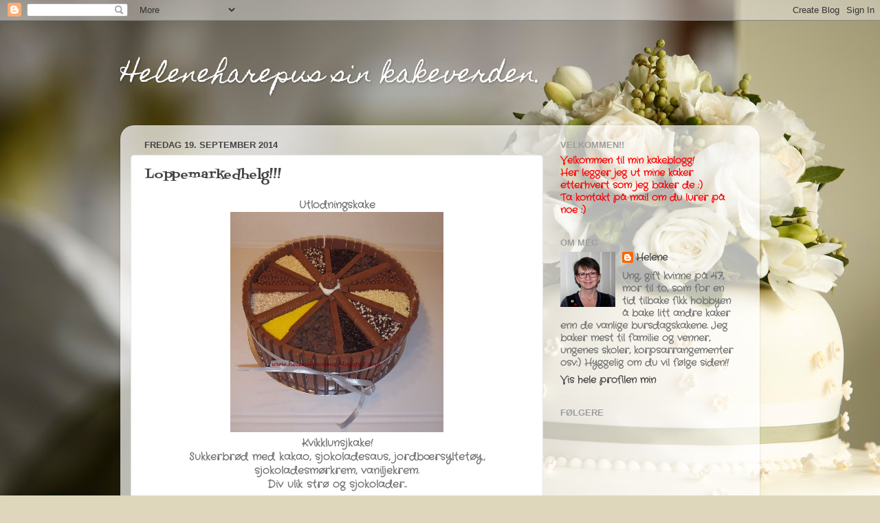

--- FILE ---
content_type: text/html; charset=UTF-8
request_url: https://heleneharepus.blogspot.com/2014/09/
body_size: 19649
content:
<!DOCTYPE html>
<html class='v2' dir='ltr' lang='no'>
<head>
<link href='https://www.blogger.com/static/v1/widgets/335934321-css_bundle_v2.css' rel='stylesheet' type='text/css'/>
<meta content='width=1100' name='viewport'/>
<meta content='text/html; charset=UTF-8' http-equiv='Content-Type'/>
<meta content='blogger' name='generator'/>
<link href='https://heleneharepus.blogspot.com/favicon.ico' rel='icon' type='image/x-icon'/>
<link href='http://heleneharepus.blogspot.com/2014/09/' rel='canonical'/>
<link rel="alternate" type="application/atom+xml" title="Heleneharepus sin kakeverden. - Atom" href="https://heleneharepus.blogspot.com/feeds/posts/default" />
<link rel="alternate" type="application/rss+xml" title="Heleneharepus sin kakeverden. - RSS" href="https://heleneharepus.blogspot.com/feeds/posts/default?alt=rss" />
<link rel="service.post" type="application/atom+xml" title="Heleneharepus sin kakeverden. - Atom" href="https://www.blogger.com/feeds/5837944453091795144/posts/default" />
<!--Can't find substitution for tag [blog.ieCssRetrofitLinks]-->
<meta content='http://heleneharepus.blogspot.com/2014/09/' property='og:url'/>
<meta content='Heleneharepus sin kakeverden.' property='og:title'/>
<meta content='' property='og:description'/>
<title>Heleneharepus sin kakeverden.: september 2014</title>
<style type='text/css'>@font-face{font-family:'Crafty Girls';font-style:normal;font-weight:400;font-display:swap;src:url(//fonts.gstatic.com/s/craftygirls/v16/va9B4kXI39VaDdlPJo8N_NveRhf6Xl7Glw.woff2)format('woff2');unicode-range:U+0000-00FF,U+0131,U+0152-0153,U+02BB-02BC,U+02C6,U+02DA,U+02DC,U+0304,U+0308,U+0329,U+2000-206F,U+20AC,U+2122,U+2191,U+2193,U+2212,U+2215,U+FEFF,U+FFFD;}@font-face{font-family:'Fontdiner Swanky';font-style:normal;font-weight:400;font-display:swap;src:url(//fonts.gstatic.com/s/fontdinerswanky/v24/ijwOs4XgRNsiaI5-hcVb4hQgMvCD0uYVKwOs1to.woff2)format('woff2');unicode-range:U+0000-00FF,U+0131,U+0152-0153,U+02BB-02BC,U+02C6,U+02DA,U+02DC,U+0304,U+0308,U+0329,U+2000-206F,U+20AC,U+2122,U+2191,U+2193,U+2212,U+2215,U+FEFF,U+FFFD;}@font-face{font-family:'Homemade Apple';font-style:normal;font-weight:400;font-display:swap;src:url(//fonts.gstatic.com/s/homemadeapple/v24/Qw3EZQFXECDrI2q789EKQZJob0x6XHgOiJM6.woff2)format('woff2');unicode-range:U+0000-00FF,U+0131,U+0152-0153,U+02BB-02BC,U+02C6,U+02DA,U+02DC,U+0304,U+0308,U+0329,U+2000-206F,U+20AC,U+2122,U+2191,U+2193,U+2212,U+2215,U+FEFF,U+FFFD;}</style>
<style id='page-skin-1' type='text/css'><!--
/*-----------------------------------------------
Blogger Template Style
Name:     Picture Window
Designer: Blogger
URL:      www.blogger.com
----------------------------------------------- */
/* Content
----------------------------------------------- */
body {
font: normal bold 15px Crafty Girls;
color: #737373;
background: #ded7bb url(//themes.googleusercontent.com/image?id=1cEwH1_zma72qohLBd3cS7qxQXzZyxJH8Z3G_PqBz-dZ4yE1SXbKa3LkUOBzUQxodamBJ) no-repeat fixed top center /* Credit: davidf (http://www.istockphoto.com/googleimages.php?id=3297676&platform=blogger) */;
}
html body .region-inner {
min-width: 0;
max-width: 100%;
width: auto;
}
.content-outer {
font-size: 90%;
}
a:link {
text-decoration:none;
color: #444444;
}
a:visited {
text-decoration:none;
color: #444444;
}
a:hover {
text-decoration:underline;
color: #444444;
}
.content-outer {
background: transparent none repeat scroll top left;
-moz-border-radius: 0;
-webkit-border-radius: 0;
-goog-ms-border-radius: 0;
border-radius: 0;
-moz-box-shadow: 0 0 0 rgba(0, 0, 0, .15);
-webkit-box-shadow: 0 0 0 rgba(0, 0, 0, .15);
-goog-ms-box-shadow: 0 0 0 rgba(0, 0, 0, .15);
box-shadow: 0 0 0 rgba(0, 0, 0, .15);
margin: 20px auto;
}
.content-inner {
padding: 0;
}
/* Header
----------------------------------------------- */
.header-outer {
background: rgba(111, 111, 111, 0) none repeat-x scroll top left;
_background-image: none;
color: #ffffff;
-moz-border-radius: 0;
-webkit-border-radius: 0;
-goog-ms-border-radius: 0;
border-radius: 0;
}
.Header img, .Header #header-inner {
-moz-border-radius: 0;
-webkit-border-radius: 0;
-goog-ms-border-radius: 0;
border-radius: 0;
}
.header-inner .Header .titlewrapper,
.header-inner .Header .descriptionwrapper {
padding-left: 0;
padding-right: 0;
}
.Header h1 {
font: normal normal 36px Homemade Apple;
text-shadow: 1px 1px 3px rgba(0, 0, 0, 0.3);
}
.Header h1 a {
color: #ffffff;
}
.Header .description {
font-size: 130%;
}
/* Tabs
----------------------------------------------- */
.tabs-inner {
margin: .5em 20px 0;
padding: 0;
}
.tabs-inner .section {
margin: 0;
}
.tabs-inner .widget ul {
padding: 0;
background: rgba(111, 111, 111, 0) none repeat scroll bottom;
-moz-border-radius: 0;
-webkit-border-radius: 0;
-goog-ms-border-radius: 0;
border-radius: 0;
}
.tabs-inner .widget li {
border: none;
}
.tabs-inner .widget li a {
display: inline-block;
padding: .5em 1em;
margin-right: .25em;
color: #ffffff;
font: normal normal 15px Homemade Apple;
-moz-border-radius: 10px 10px 0 0;
-webkit-border-top-left-radius: 10px;
-webkit-border-top-right-radius: 10px;
-goog-ms-border-radius: 10px 10px 0 0;
border-radius: 10px 10px 0 0;
background: transparent url(https://resources.blogblog.com/blogblog/data/1kt/transparent/black50.png) repeat scroll top left;
border-right: 1px solid rgba(111, 111, 111, 0);
}
.tabs-inner .widget li:first-child a {
padding-left: 1.25em;
-moz-border-radius-topleft: 10px;
-moz-border-radius-bottomleft: 0;
-webkit-border-top-left-radius: 10px;
-webkit-border-bottom-left-radius: 0;
-goog-ms-border-top-left-radius: 10px;
-goog-ms-border-bottom-left-radius: 0;
border-top-left-radius: 10px;
border-bottom-left-radius: 0;
}
.tabs-inner .widget li.selected a,
.tabs-inner .widget li a:hover {
position: relative;
z-index: 1;
background: rgba(111, 111, 111, 0) url(https://resources.blogblog.com/blogblog/data/1kt/transparent/white80.png) repeat scroll bottom;
color: #444444;
-moz-box-shadow: 0 0 3px rgba(0, 0, 0, .15);
-webkit-box-shadow: 0 0 3px rgba(0, 0, 0, .15);
-goog-ms-box-shadow: 0 0 3px rgba(0, 0, 0, .15);
box-shadow: 0 0 3px rgba(0, 0, 0, .15);
}
/* Headings
----------------------------------------------- */
h2 {
font: bold normal 13px Arial, Tahoma, Helvetica, FreeSans, sans-serif;
text-transform: uppercase;
color: #9d9d9d;
margin: .5em 0;
}
/* Main
----------------------------------------------- */
.main-outer {
background: transparent url(https://resources.blogblog.com/blogblog/data/1kt/transparent/white80.png) repeat scroll top left;
-moz-border-radius: 20px 20px 0 0;
-webkit-border-top-left-radius: 20px;
-webkit-border-top-right-radius: 20px;
-webkit-border-bottom-left-radius: 0;
-webkit-border-bottom-right-radius: 0;
-goog-ms-border-radius: 20px 20px 0 0;
border-radius: 20px 20px 0 0;
-moz-box-shadow: 0 1px 3px rgba(0, 0, 0, .15);
-webkit-box-shadow: 0 1px 3px rgba(0, 0, 0, .15);
-goog-ms-box-shadow: 0 1px 3px rgba(0, 0, 0, .15);
box-shadow: 0 1px 3px rgba(0, 0, 0, .15);
}
.main-inner {
padding: 15px 20px 20px;
}
.main-inner .column-center-inner {
padding: 0 0;
}
.main-inner .column-left-inner {
padding-left: 0;
}
.main-inner .column-right-inner {
padding-right: 0;
}
/* Posts
----------------------------------------------- */
h3.post-title {
margin: 0;
font: normal normal 18px Fontdiner Swanky;
}
.comments h4 {
margin: 1em 0 0;
font: normal normal 18px Fontdiner Swanky;
}
.date-header span {
color: #444444;
}
.post-outer {
background-color: #ffffff;
border: solid 1px #e6e6e6;
-moz-border-radius: 5px;
-webkit-border-radius: 5px;
border-radius: 5px;
-goog-ms-border-radius: 5px;
padding: 15px 20px;
margin: 0 -20px 20px;
}
.post-body {
line-height: 1.4;
font-size: 110%;
position: relative;
}
.post-header {
margin: 0 0 1.5em;
color: #aaaaaa;
line-height: 1.6;
}
.post-footer {
margin: .5em 0 0;
color: #aaaaaa;
line-height: 1.6;
}
#blog-pager {
font-size: 140%
}
#comments .comment-author {
padding-top: 1.5em;
border-top: dashed 1px #ccc;
border-top: dashed 1px rgba(128, 128, 128, .5);
background-position: 0 1.5em;
}
#comments .comment-author:first-child {
padding-top: 0;
border-top: none;
}
.avatar-image-container {
margin: .2em 0 0;
}
/* Comments
----------------------------------------------- */
.comments .comments-content .icon.blog-author {
background-repeat: no-repeat;
background-image: url([data-uri]);
}
.comments .comments-content .loadmore a {
border-top: 1px solid #444444;
border-bottom: 1px solid #444444;
}
.comments .continue {
border-top: 2px solid #444444;
}
/* Widgets
----------------------------------------------- */
.widget ul, .widget #ArchiveList ul.flat {
padding: 0;
list-style: none;
}
.widget ul li, .widget #ArchiveList ul.flat li {
border-top: dashed 1px #ccc;
border-top: dashed 1px rgba(128, 128, 128, .5);
}
.widget ul li:first-child, .widget #ArchiveList ul.flat li:first-child {
border-top: none;
}
.widget .post-body ul {
list-style: disc;
}
.widget .post-body ul li {
border: none;
}
/* Footer
----------------------------------------------- */
.footer-outer {
color:#d6d6d6;
background: transparent url(https://resources.blogblog.com/blogblog/data/1kt/transparent/black50.png) repeat scroll top left;
-moz-border-radius: 0 0 20px 20px;
-webkit-border-top-left-radius: 0;
-webkit-border-top-right-radius: 0;
-webkit-border-bottom-left-radius: 20px;
-webkit-border-bottom-right-radius: 20px;
-goog-ms-border-radius: 0 0 20px 20px;
border-radius: 0 0 20px 20px;
-moz-box-shadow: 0 1px 3px rgba(0, 0, 0, .15);
-webkit-box-shadow: 0 1px 3px rgba(0, 0, 0, .15);
-goog-ms-box-shadow: 0 1px 3px rgba(0, 0, 0, .15);
box-shadow: 0 1px 3px rgba(0, 0, 0, .15);
}
.footer-inner {
padding: 10px 20px 20px;
}
.footer-outer a {
color: #f1dcac;
}
.footer-outer a:visited {
color: #f1e48f;
}
.footer-outer a:hover {
color: #ffcf56;
}
.footer-outer .widget h2 {
color: #b8b8b8;
}
/* Mobile
----------------------------------------------- */
html body.mobile {
height: auto;
}
html body.mobile {
min-height: 480px;
background-size: 100% auto;
}
.mobile .body-fauxcolumn-outer {
background: transparent none repeat scroll top left;
}
html .mobile .mobile-date-outer, html .mobile .blog-pager {
border-bottom: none;
background: transparent url(https://resources.blogblog.com/blogblog/data/1kt/transparent/white80.png) repeat scroll top left;
margin-bottom: 10px;
}
.mobile .date-outer {
background: transparent url(https://resources.blogblog.com/blogblog/data/1kt/transparent/white80.png) repeat scroll top left;
}
.mobile .header-outer, .mobile .main-outer,
.mobile .post-outer, .mobile .footer-outer {
-moz-border-radius: 0;
-webkit-border-radius: 0;
-goog-ms-border-radius: 0;
border-radius: 0;
}
.mobile .content-outer,
.mobile .main-outer,
.mobile .post-outer {
background: inherit;
border: none;
}
.mobile .content-outer {
font-size: 100%;
}
.mobile-link-button {
background-color: #444444;
}
.mobile-link-button a:link, .mobile-link-button a:visited {
color: #ffffff;
}
.mobile-index-contents {
color: #737373;
}
.mobile .tabs-inner .PageList .widget-content {
background: rgba(111, 111, 111, 0) url(https://resources.blogblog.com/blogblog/data/1kt/transparent/white80.png) repeat scroll bottom;
color: #444444;
}
.mobile .tabs-inner .PageList .widget-content .pagelist-arrow {
border-left: 1px solid rgba(111, 111, 111, 0);
}

--></style>
<style id='template-skin-1' type='text/css'><!--
body {
min-width: 930px;
}
.content-outer, .content-fauxcolumn-outer, .region-inner {
min-width: 930px;
max-width: 930px;
_width: 930px;
}
.main-inner .columns {
padding-left: 0;
padding-right: 300px;
}
.main-inner .fauxcolumn-center-outer {
left: 0;
right: 300px;
/* IE6 does not respect left and right together */
_width: expression(this.parentNode.offsetWidth -
parseInt("0") -
parseInt("300px") + 'px');
}
.main-inner .fauxcolumn-left-outer {
width: 0;
}
.main-inner .fauxcolumn-right-outer {
width: 300px;
}
.main-inner .column-left-outer {
width: 0;
right: 100%;
margin-left: -0;
}
.main-inner .column-right-outer {
width: 300px;
margin-right: -300px;
}
#layout {
min-width: 0;
}
#layout .content-outer {
min-width: 0;
width: 800px;
}
#layout .region-inner {
min-width: 0;
width: auto;
}
body#layout div.add_widget {
padding: 8px;
}
body#layout div.add_widget a {
margin-left: 32px;
}
--></style>
<style>
    body {background-image:url(\/\/themes.googleusercontent.com\/image?id=1cEwH1_zma72qohLBd3cS7qxQXzZyxJH8Z3G_PqBz-dZ4yE1SXbKa3LkUOBzUQxodamBJ);}
    
@media (max-width: 200px) { body {background-image:url(\/\/themes.googleusercontent.com\/image?id=1cEwH1_zma72qohLBd3cS7qxQXzZyxJH8Z3G_PqBz-dZ4yE1SXbKa3LkUOBzUQxodamBJ&options=w200);}}
@media (max-width: 400px) and (min-width: 201px) { body {background-image:url(\/\/themes.googleusercontent.com\/image?id=1cEwH1_zma72qohLBd3cS7qxQXzZyxJH8Z3G_PqBz-dZ4yE1SXbKa3LkUOBzUQxodamBJ&options=w400);}}
@media (max-width: 800px) and (min-width: 401px) { body {background-image:url(\/\/themes.googleusercontent.com\/image?id=1cEwH1_zma72qohLBd3cS7qxQXzZyxJH8Z3G_PqBz-dZ4yE1SXbKa3LkUOBzUQxodamBJ&options=w800);}}
@media (max-width: 1200px) and (min-width: 801px) { body {background-image:url(\/\/themes.googleusercontent.com\/image?id=1cEwH1_zma72qohLBd3cS7qxQXzZyxJH8Z3G_PqBz-dZ4yE1SXbKa3LkUOBzUQxodamBJ&options=w1200);}}
/* Last tag covers anything over one higher than the previous max-size cap. */
@media (min-width: 1201px) { body {background-image:url(\/\/themes.googleusercontent.com\/image?id=1cEwH1_zma72qohLBd3cS7qxQXzZyxJH8Z3G_PqBz-dZ4yE1SXbKa3LkUOBzUQxodamBJ&options=w1600);}}
  </style>
<link href='https://www.blogger.com/dyn-css/authorization.css?targetBlogID=5837944453091795144&amp;zx=4c2864ab-48bb-4aa5-9ec5-92bce1d7d2cc' media='none' onload='if(media!=&#39;all&#39;)media=&#39;all&#39;' rel='stylesheet'/><noscript><link href='https://www.blogger.com/dyn-css/authorization.css?targetBlogID=5837944453091795144&amp;zx=4c2864ab-48bb-4aa5-9ec5-92bce1d7d2cc' rel='stylesheet'/></noscript>
<meta name='google-adsense-platform-account' content='ca-host-pub-1556223355139109'/>
<meta name='google-adsense-platform-domain' content='blogspot.com'/>

</head>
<body class='loading variant-open'>
<div class='navbar section' id='navbar' name='Navbar'><div class='widget Navbar' data-version='1' id='Navbar1'><script type="text/javascript">
    function setAttributeOnload(object, attribute, val) {
      if(window.addEventListener) {
        window.addEventListener('load',
          function(){ object[attribute] = val; }, false);
      } else {
        window.attachEvent('onload', function(){ object[attribute] = val; });
      }
    }
  </script>
<div id="navbar-iframe-container"></div>
<script type="text/javascript" src="https://apis.google.com/js/platform.js"></script>
<script type="text/javascript">
      gapi.load("gapi.iframes:gapi.iframes.style.bubble", function() {
        if (gapi.iframes && gapi.iframes.getContext) {
          gapi.iframes.getContext().openChild({
              url: 'https://www.blogger.com/navbar/5837944453091795144?origin\x3dhttps://heleneharepus.blogspot.com',
              where: document.getElementById("navbar-iframe-container"),
              id: "navbar-iframe"
          });
        }
      });
    </script><script type="text/javascript">
(function() {
var script = document.createElement('script');
script.type = 'text/javascript';
script.src = '//pagead2.googlesyndication.com/pagead/js/google_top_exp.js';
var head = document.getElementsByTagName('head')[0];
if (head) {
head.appendChild(script);
}})();
</script>
</div></div>
<div class='body-fauxcolumns'>
<div class='fauxcolumn-outer body-fauxcolumn-outer'>
<div class='cap-top'>
<div class='cap-left'></div>
<div class='cap-right'></div>
</div>
<div class='fauxborder-left'>
<div class='fauxborder-right'></div>
<div class='fauxcolumn-inner'>
</div>
</div>
<div class='cap-bottom'>
<div class='cap-left'></div>
<div class='cap-right'></div>
</div>
</div>
</div>
<div class='content'>
<div class='content-fauxcolumns'>
<div class='fauxcolumn-outer content-fauxcolumn-outer'>
<div class='cap-top'>
<div class='cap-left'></div>
<div class='cap-right'></div>
</div>
<div class='fauxborder-left'>
<div class='fauxborder-right'></div>
<div class='fauxcolumn-inner'>
</div>
</div>
<div class='cap-bottom'>
<div class='cap-left'></div>
<div class='cap-right'></div>
</div>
</div>
</div>
<div class='content-outer'>
<div class='content-cap-top cap-top'>
<div class='cap-left'></div>
<div class='cap-right'></div>
</div>
<div class='fauxborder-left content-fauxborder-left'>
<div class='fauxborder-right content-fauxborder-right'></div>
<div class='content-inner'>
<header>
<div class='header-outer'>
<div class='header-cap-top cap-top'>
<div class='cap-left'></div>
<div class='cap-right'></div>
</div>
<div class='fauxborder-left header-fauxborder-left'>
<div class='fauxborder-right header-fauxborder-right'></div>
<div class='region-inner header-inner'>
<div class='header section' id='header' name='Overskrift'><div class='widget Header' data-version='1' id='Header1'>
<div id='header-inner'>
<div class='titlewrapper'>
<h1 class='title'>
<a href='https://heleneharepus.blogspot.com/'>
Heleneharepus sin kakeverden.
</a>
</h1>
</div>
<div class='descriptionwrapper'>
<p class='description'><span>
</span></p>
</div>
</div>
</div></div>
</div>
</div>
<div class='header-cap-bottom cap-bottom'>
<div class='cap-left'></div>
<div class='cap-right'></div>
</div>
</div>
</header>
<div class='tabs-outer'>
<div class='tabs-cap-top cap-top'>
<div class='cap-left'></div>
<div class='cap-right'></div>
</div>
<div class='fauxborder-left tabs-fauxborder-left'>
<div class='fauxborder-right tabs-fauxborder-right'></div>
<div class='region-inner tabs-inner'>
<div class='tabs no-items section' id='crosscol' name='Krysskolonne'></div>
<div class='tabs no-items section' id='crosscol-overflow' name='Cross-Column 2'></div>
</div>
</div>
<div class='tabs-cap-bottom cap-bottom'>
<div class='cap-left'></div>
<div class='cap-right'></div>
</div>
</div>
<div class='main-outer'>
<div class='main-cap-top cap-top'>
<div class='cap-left'></div>
<div class='cap-right'></div>
</div>
<div class='fauxborder-left main-fauxborder-left'>
<div class='fauxborder-right main-fauxborder-right'></div>
<div class='region-inner main-inner'>
<div class='columns fauxcolumns'>
<div class='fauxcolumn-outer fauxcolumn-center-outer'>
<div class='cap-top'>
<div class='cap-left'></div>
<div class='cap-right'></div>
</div>
<div class='fauxborder-left'>
<div class='fauxborder-right'></div>
<div class='fauxcolumn-inner'>
</div>
</div>
<div class='cap-bottom'>
<div class='cap-left'></div>
<div class='cap-right'></div>
</div>
</div>
<div class='fauxcolumn-outer fauxcolumn-left-outer'>
<div class='cap-top'>
<div class='cap-left'></div>
<div class='cap-right'></div>
</div>
<div class='fauxborder-left'>
<div class='fauxborder-right'></div>
<div class='fauxcolumn-inner'>
</div>
</div>
<div class='cap-bottom'>
<div class='cap-left'></div>
<div class='cap-right'></div>
</div>
</div>
<div class='fauxcolumn-outer fauxcolumn-right-outer'>
<div class='cap-top'>
<div class='cap-left'></div>
<div class='cap-right'></div>
</div>
<div class='fauxborder-left'>
<div class='fauxborder-right'></div>
<div class='fauxcolumn-inner'>
</div>
</div>
<div class='cap-bottom'>
<div class='cap-left'></div>
<div class='cap-right'></div>
</div>
</div>
<!-- corrects IE6 width calculation -->
<div class='columns-inner'>
<div class='column-center-outer'>
<div class='column-center-inner'>
<div class='main section' id='main' name='Hoveddel'><div class='widget Blog' data-version='1' id='Blog1'>
<div class='blog-posts hfeed'>

          <div class="date-outer">
        
<h2 class='date-header'><span>fredag 19. september 2014</span></h2>

          <div class="date-posts">
        
<div class='post-outer'>
<div class='post hentry uncustomized-post-template' itemprop='blogPost' itemscope='itemscope' itemtype='http://schema.org/BlogPosting'>
<meta content='https://blogger.googleusercontent.com/img/b/R29vZ2xl/AVvXsEiWau2jraK0ZS45VRINKoiaxVMxmx_dveYKADFWljhBYBGUTb6Dtr14ziGMoVFuVlxsMHfSp6NnQXbIErYUZIqALF2uzheSMT9W8zxmBqqx-HQr7XQdU9PsKvxEecraWTmbNlRQUg8FgtOo/s1600/P9190014.JPG' itemprop='image_url'/>
<meta content='5837944453091795144' itemprop='blogId'/>
<meta content='5427969935491229634' itemprop='postId'/>
<a name='5427969935491229634'></a>
<h3 class='post-title entry-title' itemprop='name'>
<a href='https://heleneharepus.blogspot.com/2014/09/loppemarkedhelg.html'>Loppemarkedhelg!!! </a>
</h3>
<div class='post-header'>
<div class='post-header-line-1'></div>
</div>
<div class='post-body entry-content' id='post-body-5427969935491229634' itemprop='description articleBody'>
<div class="separator" style="clear: both; text-align: center;">
Utlodningskake</div>
<div class="separator" style="clear: both; text-align: center;">
<a href="https://blogger.googleusercontent.com/img/b/R29vZ2xl/AVvXsEiWau2jraK0ZS45VRINKoiaxVMxmx_dveYKADFWljhBYBGUTb6Dtr14ziGMoVFuVlxsMHfSp6NnQXbIErYUZIqALF2uzheSMT9W8zxmBqqx-HQr7XQdU9PsKvxEecraWTmbNlRQUg8FgtOo/s1600/P9190014.JPG" imageanchor="1" style="margin-left: 1em; margin-right: 1em;"><img border="0" height="320" src="https://blogger.googleusercontent.com/img/b/R29vZ2xl/AVvXsEiWau2jraK0ZS45VRINKoiaxVMxmx_dveYKADFWljhBYBGUTb6Dtr14ziGMoVFuVlxsMHfSp6NnQXbIErYUZIqALF2uzheSMT9W8zxmBqqx-HQr7XQdU9PsKvxEecraWTmbNlRQUg8FgtOo/s1600/P9190014.JPG" width="310" /></a></div>
<div style="text-align: center;">
Kvikklunsjkake! <br />
Sukkerbrød med kakao, sjokoladesaus, jordbærsyltetøy, sjokoladesmørkrem, vaniljekrem.</div>
<div style="text-align: center;">
Div ulik strø og sjokolader..</div>
<div style="text-align: center;">
<br /></div>
<div style="text-align: center;">
<br /></div>
<div style="text-align: center;">
Kafèkake</div>
<div class="separator" style="clear: both; text-align: center;">
<a href="https://blogger.googleusercontent.com/img/b/R29vZ2xl/AVvXsEi4ZTtqWShyphenhyphen_92mhoowR01teqFowm8DQm6RQyZJ7ouokAi-SOS9-9K05HhjDBVjW3ipT1ZzZPIJsGF-9jU6_36kmt-CjUD5iFYWmrTNOHNuislLca7qTuTbJgCr1G0mO2f0Ynr5sIZinEbw/s1600/P9190018.JPG" imageanchor="1" style="margin-left: 1em; margin-right: 1em;"><img border="0" height="304" src="https://blogger.googleusercontent.com/img/b/R29vZ2xl/AVvXsEi4ZTtqWShyphenhyphen_92mhoowR01teqFowm8DQm6RQyZJ7ouokAi-SOS9-9K05HhjDBVjW3ipT1ZzZPIJsGF-9jU6_36kmt-CjUD5iFYWmrTNOHNuislLca7qTuTbJgCr1G0mO2f0Ynr5sIZinEbw/s1600/P9190018.JPG" width="320" /></a></div>
<div class="separator" style="clear: both; text-align: center;">
Sjokoladekake med sjokoladesaus, jordbærsyltetøy, smørkrem og sjokoladebiter.</div>
<div class="separator" style="clear: both; text-align: center;">
Pals ekstra hvite marsipan. </div>
<br />
<div style='clear: both;'></div>
</div>
<div class='post-footer'>
<div class='post-footer-line post-footer-line-1'>
<span class='post-author vcard'>
Lagt inn av
<span class='fn' itemprop='author' itemscope='itemscope' itemtype='http://schema.org/Person'>
<meta content='https://www.blogger.com/profile/15091406465289098888' itemprop='url'/>
<a class='g-profile' href='https://www.blogger.com/profile/15091406465289098888' rel='author' title='author profile'>
<span itemprop='name'>Helene</span>
</a>
</span>
</span>
<span class='post-timestamp'>
kl.
<meta content='http://heleneharepus.blogspot.com/2014/09/loppemarkedhelg.html' itemprop='url'/>
<a class='timestamp-link' href='https://heleneharepus.blogspot.com/2014/09/loppemarkedhelg.html' rel='bookmark' title='permanent link'><abbr class='published' itemprop='datePublished' title='2014-09-19T17:00:00+02:00'>17:00</abbr></a>
</span>
<span class='post-comment-link'>
<a class='comment-link' href='https://heleneharepus.blogspot.com/2014/09/loppemarkedhelg.html#comment-form' onclick=''>
4 kommentarer:
  </a>
</span>
<span class='post-icons'>
<span class='item-control blog-admin pid-212693025'>
<a href='https://www.blogger.com/post-edit.g?blogID=5837944453091795144&postID=5427969935491229634&from=pencil' title='Rediger innlegg'>
<img alt='' class='icon-action' height='18' src='https://resources.blogblog.com/img/icon18_edit_allbkg.gif' width='18'/>
</a>
</span>
</span>
<div class='post-share-buttons goog-inline-block'>
</div>
</div>
<div class='post-footer-line post-footer-line-2'>
<span class='post-labels'>
</span>
</div>
<div class='post-footer-line post-footer-line-3'>
<span class='post-location'>
</span>
</div>
</div>
</div>
</div>

          </div></div>
        

          <div class="date-outer">
        
<h2 class='date-header'><span>søndag 7. september 2014</span></h2>

          <div class="date-posts">
        
<div class='post-outer'>
<div class='post hentry uncustomized-post-template' itemprop='blogPost' itemscope='itemscope' itemtype='http://schema.org/BlogPosting'>
<meta content='https://blogger.googleusercontent.com/img/b/R29vZ2xl/AVvXsEhQEWdt5GZxQhLp5S5VffSI8DalkFxvdPFCfNjHJcY_HMiL-C7obGU93sfz27QxeZ6p7qJHm1iJAXwCmkPPF08Tw5o3jVOvTxYCnrDcjnNXBT-aZiiGITT2XsEDKhAtrEeI6B1D3PXdp3U7/s1600/Andr%C3%A8.JPG' itemprop='image_url'/>
<meta content='5837944453091795144' itemprop='blogId'/>
<meta content='4935982895195262093' itemprop='postId'/>
<a name='4935982895195262093'></a>
<h3 class='post-title entry-title' itemprop='name'>
<a href='https://heleneharepus.blogspot.com/2014/09/den-store-konfirmasjonshelgen.html'>Den store konfirmasjonshelgen</a>
</h3>
<div class='post-header'>
<div class='post-header-line-1'></div>
</div>
<div class='post-body entry-content' id='post-body-4935982895195262093' itemprop='description articleBody'>
<div class="separator" style="clear: both; text-align: center;">
André</div>
<div class="separator" style="clear: both; text-align: center;">
<a href="https://blogger.googleusercontent.com/img/b/R29vZ2xl/AVvXsEhQEWdt5GZxQhLp5S5VffSI8DalkFxvdPFCfNjHJcY_HMiL-C7obGU93sfz27QxeZ6p7qJHm1iJAXwCmkPPF08Tw5o3jVOvTxYCnrDcjnNXBT-aZiiGITT2XsEDKhAtrEeI6B1D3PXdp3U7/s1600/Andr%C3%A8.JPG" imageanchor="1" style="margin-left: 1em; margin-right: 1em;"><img border="0" height="320" src="https://blogger.googleusercontent.com/img/b/R29vZ2xl/AVvXsEhQEWdt5GZxQhLp5S5VffSI8DalkFxvdPFCfNjHJcY_HMiL-C7obGU93sfz27QxeZ6p7qJHm1iJAXwCmkPPF08Tw5o3jVOvTxYCnrDcjnNXBT-aZiiGITT2XsEDKhAtrEeI6B1D3PXdp3U7/s1600/Andr%C3%A8.JPG" width="240" /></a></div>
<div class="separator" style="clear: both; text-align: center;">
<br /></div>
<div class="" style="clear: both; text-align: center;">
André er en fotballgutt og liker både Liverpool og LSK. Dette kom frem i kaken!</div>
<div class="" style="clear: both; text-align: center;">
Sukkerbrød med jordbærkrem, jordbær, sjokoladevaniljekrem og sjokoladebiter- litt lemoncurd og krem + Pals marsipan.&nbsp;</div>
<div class="" style="clear: both; text-align: center;">
Spiselige bilder/logoer fra Marions Kaker</div>
<div class="" style="clear: both; text-align: center;">
<br /></div>
<div class="" style="clear: both; text-align: center;">
<br /></div>
<div class="separator" style="clear: both; text-align: center;">
&nbsp;Tonje</div>
<div style="text-align: center;">
<a href="https://blogger.googleusercontent.com/img/b/R29vZ2xl/AVvXsEhXKejEejyP63A10qE283W__vnZbuCCyVO6yV8drm8f6z5J_0hfz43sEIj79lyAvgCJa3UDehA3wsTFBmlwxUoiQ78JUvoCFcuj7Dlmpi3cxHHUWOUtHdpfSelI7KhOE5He9Xvx1efOzIi6/s1600/Tonje.JPG" imageanchor="1" style="margin-left: 1em; margin-right: 1em;"><img border="0" height="240" src="https://blogger.googleusercontent.com/img/b/R29vZ2xl/AVvXsEhXKejEejyP63A10qE283W__vnZbuCCyVO6yV8drm8f6z5J_0hfz43sEIj79lyAvgCJa3UDehA3wsTFBmlwxUoiQ78JUvoCFcuj7Dlmpi3cxHHUWOUtHdpfSelI7KhOE5He9Xvx1efOzIi6/s1600/Tonje.JPG" width="320" /></a></div>
<div style="text-align: center;">
<br /></div>
<div class="separator" style="clear: both; text-align: center;">
Tonje spiller klarinett i korpset og er aktiv med håndball.</div>
<div class="separator" style="clear: both; text-align: center;">
Sukkerbrød med bringebærkrem og bringebær, sjokoladevaniljekrem med sjokoladebiter.</div>
<div class="separator" style="clear: both; text-align: center;">
Lemoncurd, krem og Pals marsipan.</div>
<div class="separator" style="clear: both; text-align: center;">
Spiselig bilder og logo fra Marions kaker.</div>
<div class="separator" style="clear: both; text-align: center;">
<br /></div>
<div class="separator" style="clear: both; text-align: center;">
&nbsp;Marte</div>
<div style="text-align: center;">
<a href="https://blogger.googleusercontent.com/img/b/R29vZ2xl/AVvXsEhAvleIolLuzT9JIGbmwnut_IgdpOmwuSACbdu2tDu_Mq6WCevEwUqN39dPE6PGKgMf6Nm6NxVJu_tmvzSOyFGbG3_uXoWCeg8NjVvRoXB3G7kA9v1SCcdApa_MW5FwRBFwr0y5h7KojHfb/s1600/Marte1.JPG" imageanchor="1" style="margin-left: 1em; margin-right: 1em;"><img border="0" height="239" src="https://blogger.googleusercontent.com/img/b/R29vZ2xl/AVvXsEhAvleIolLuzT9JIGbmwnut_IgdpOmwuSACbdu2tDu_Mq6WCevEwUqN39dPE6PGKgMf6Nm6NxVJu_tmvzSOyFGbG3_uXoWCeg8NjVvRoXB3G7kA9v1SCcdApa_MW5FwRBFwr0y5h7KojHfb/s1600/Marte1.JPG" width="320" /></a></div>
<div class="separator" style="clear: both; text-align: center;">
<br /></div>
<div class="separator" style="clear: both; text-align: center;">
Marte ønsket seg en spiselig veske til sin konfirmasjon.&nbsp;</div>
<div class="separator" style="clear: both; text-align: center;">
Annas sjokoladekake med sjokoladesmørkrem og sjokoladebiter. syltetøy og Pals marsipan.</div>
<div class="separator" style="clear: both; text-align: center;">
Spiselig logo Marions kaker</div>
<div class="separator" style="clear: both; text-align: center;">
<br /></div>
<div class="separator" style="clear: both; text-align: center;">
<a href="https://blogger.googleusercontent.com/img/b/R29vZ2xl/AVvXsEijvIgkf7RTbx8TMXAqENpmRf8KPVINhNbkwuYQY_gvRuZ9bzZcVNjT7q395EFPG8mn1jmTjS1y-Cnoi63tbaQzCGXFLQlyEqdUFJ8djX4X5sIJgVriih2CME_3jfkKSp2wY1Te7-hOz5oy/s1600/Marte.JPG" imageanchor="1" style="margin-left: 1em; margin-right: 1em;"><img border="0" height="284" src="https://blogger.googleusercontent.com/img/b/R29vZ2xl/AVvXsEijvIgkf7RTbx8TMXAqENpmRf8KPVINhNbkwuYQY_gvRuZ9bzZcVNjT7q395EFPG8mn1jmTjS1y-Cnoi63tbaQzCGXFLQlyEqdUFJ8djX4X5sIJgVriih2CME_3jfkKSp2wY1Te7-hOz5oy/s1600/Marte.JPG" width="320" /></a></div>
<div style="text-align: center;">
Smykket og sminke laget i marsipan.</div>
<div style="text-align: center;">
<br /></div>
<div style="text-align: center;">
<br /></div>
<div class="separator" style="clear: both; text-align: center;">
<br /></div>
<div class="separator" style="clear: both; text-align: center;">
Emilie</div>
<div class="separator" style="clear: both; text-align: center;">
<a href="https://blogger.googleusercontent.com/img/b/R29vZ2xl/AVvXsEhvhE861_7M45_Fp2aTOa5tMjwODSWSpR-whR-cv9ceLO_8bCYimpUp2TIYPW6Ta-MmjKAj0et-BW1LUccce_7MmhhVs2w4zUGrh8ZHtqhDuNxUnRCnCBwkTxzAp8tBirX_GdGurCFO6JE9/s1600/Emilie.JPG" imageanchor="1" style="margin-left: 1em; margin-right: 1em;"><img border="0" height="248" src="https://blogger.googleusercontent.com/img/b/R29vZ2xl/AVvXsEhvhE861_7M45_Fp2aTOa5tMjwODSWSpR-whR-cv9ceLO_8bCYimpUp2TIYPW6Ta-MmjKAj0et-BW1LUccce_7MmhhVs2w4zUGrh8ZHtqhDuNxUnRCnCBwkTxzAp8tBirX_GdGurCFO6JE9/s1600/Emilie.JPG" width="320" /></a></div>
<div class="separator" style="clear: both; text-align: center;">
Emilie i korpset er ei musikkglad jente som spiller både klarinett og gitar.&nbsp;</div>
<div class="separator" style="clear: both; text-align: center;">
Hun er også aktiv i fotball.</div>
<div class="separator" style="clear: both; text-align: center;">
Sukkerbrød med lemoncurd, jordbærkrem + jordbær, vaniljesjokoladekrem og sjokoladebiter</div>
<div class="separator" style="clear: both; text-align: center;">
Krem og Pals ekstra hvite marsipan.&nbsp;</div>
<div class="separator" style="clear: both; text-align: center;">
Spiselig bilder og logo fra Marions Kaker.</div>
<div class="separator" style="clear: both; text-align: center;">
<br /></div>
<div class="separator" style="clear: both; text-align: center;">
<br /></div>
<div class="separator" style="clear: both; text-align: center;">
Cecilie</div>
<div class="separator" style="clear: both; text-align: center;">
<a href="https://blogger.googleusercontent.com/img/b/R29vZ2xl/AVvXsEh7cd6M7oTKHHzwePmsV6KxQx0Fa50kaQwGV8f4yjQVYgkEgdt5nAE1ssELsa8MhHD0xvctmD5TlSsffqYPx__v91owJqG5Ui_qM9NV8DCz9yMNb1_136_M3_T37q9j66teut4JgVaQq0bM/s1600/004.JPG" imageanchor="1" style="margin-left: 1em; margin-right: 1em;"><img border="0" height="282" src="https://blogger.googleusercontent.com/img/b/R29vZ2xl/AVvXsEh7cd6M7oTKHHzwePmsV6KxQx0Fa50kaQwGV8f4yjQVYgkEgdt5nAE1ssELsa8MhHD0xvctmD5TlSsffqYPx__v91owJqG5Ui_qM9NV8DCz9yMNb1_136_M3_T37q9j66teut4JgVaQq0bM/s1600/004.JPG" width="320" /></a></div>
<div class="separator" style="clear: both; text-align: center;">
Bonusdatteren, Cecilie, til min tidligere klassevenninne Nina spiller håndball på Bækkelaget</div>
<div class="separator" style="clear: both; text-align: center;">
og fikk denne kaken på konfirmasjonen sin 13.9.14,&nbsp;</div>
<div class="separator" style="clear: both; text-align: center;">
og blir dermed den siste konf.kaken for denne gang!</div>
<div class="separator" style="clear: both; text-align: center;">
Sukkerbrød med sjokoladevaniljekrem med sjokoladebiter og jordbærsyltetøy,&nbsp;</div>
<div class="separator" style="clear: both; text-align: center;">
og et lag med lemoncurd, jordbærkrem og friske jordbær&nbsp;</div>
<div class="separator" style="clear: both; text-align: center;">
- krem og Pals gule marsipan.</div>
<div class="separator" style="clear: both; text-align: center;">
Spiselige logoer fra Marions kaker.</div>
<div class="separator" style="clear: both; text-align: center;">
<br /></div>
<div class="separator" style="clear: both; text-align: center;">
<br /></div>
<div style="text-align: center;">
<br /></div>
<br />
<div class="separator" style="clear: both; text-align: center;">
<br /></div>
<div class="" style="clear: both; text-align: center;">
<br /></div>
<div class="separator" style="clear: both; text-align: center;">
<br /></div>
<div style="text-align: center;">
<br /></div>
<div style='clear: both;'></div>
</div>
<div class='post-footer'>
<div class='post-footer-line post-footer-line-1'>
<span class='post-author vcard'>
Lagt inn av
<span class='fn' itemprop='author' itemscope='itemscope' itemtype='http://schema.org/Person'>
<meta content='https://www.blogger.com/profile/15091406465289098888' itemprop='url'/>
<a class='g-profile' href='https://www.blogger.com/profile/15091406465289098888' rel='author' title='author profile'>
<span itemprop='name'>Helene</span>
</a>
</span>
</span>
<span class='post-timestamp'>
kl.
<meta content='http://heleneharepus.blogspot.com/2014/09/den-store-konfirmasjonshelgen.html' itemprop='url'/>
<a class='timestamp-link' href='https://heleneharepus.blogspot.com/2014/09/den-store-konfirmasjonshelgen.html' rel='bookmark' title='permanent link'><abbr class='published' itemprop='datePublished' title='2014-09-07T16:20:00+02:00'>16:20</abbr></a>
</span>
<span class='post-comment-link'>
<a class='comment-link' href='https://heleneharepus.blogspot.com/2014/09/den-store-konfirmasjonshelgen.html#comment-form' onclick=''>
Ingen kommentarer:
  </a>
</span>
<span class='post-icons'>
<span class='item-control blog-admin pid-212693025'>
<a href='https://www.blogger.com/post-edit.g?blogID=5837944453091795144&postID=4935982895195262093&from=pencil' title='Rediger innlegg'>
<img alt='' class='icon-action' height='18' src='https://resources.blogblog.com/img/icon18_edit_allbkg.gif' width='18'/>
</a>
</span>
</span>
<div class='post-share-buttons goog-inline-block'>
</div>
</div>
<div class='post-footer-line post-footer-line-2'>
<span class='post-labels'>
</span>
</div>
<div class='post-footer-line post-footer-line-3'>
<span class='post-location'>
</span>
</div>
</div>
</div>
</div>

        </div></div>
      
</div>
<div class='blog-pager' id='blog-pager'>
<span id='blog-pager-newer-link'>
<a class='blog-pager-newer-link' href='https://heleneharepus.blogspot.com/search?updated-max=2015-01-17T22:03:00%2B01:00&amp;max-results=7&amp;reverse-paginate=true' id='Blog1_blog-pager-newer-link' title='Nyere innlegg'>Nyere innlegg</a>
</span>
<span id='blog-pager-older-link'>
<a class='blog-pager-older-link' href='https://heleneharepus.blogspot.com/search?updated-max=2014-09-07T16:20:00%2B02:00&amp;max-results=7' id='Blog1_blog-pager-older-link' title='Eldre innlegg'>Eldre innlegg</a>
</span>
<a class='home-link' href='https://heleneharepus.blogspot.com/'>Startsiden</a>
</div>
<div class='clear'></div>
<div class='blog-feeds'>
<div class='feed-links'>
Abonner på:
<a class='feed-link' href='https://heleneharepus.blogspot.com/feeds/posts/default' target='_blank' type='application/atom+xml'>Kommentarer (Atom)</a>
</div>
</div>
</div></div>
</div>
</div>
<div class='column-left-outer'>
<div class='column-left-inner'>
<aside>
</aside>
</div>
</div>
<div class='column-right-outer'>
<div class='column-right-inner'>
<aside>
<div class='sidebar section' id='sidebar-right-1'><div class='widget Text' data-version='1' id='Text1'>
<h2 class='title'>Velkommen!!</h2>
<div class='widget-content'>
<span style="color:#ff0000;">Velkommen til min kakeblogg! </span><br /><span style="color:#ff0000;">Her legger jeg ut mine kaker etterhvert som jeg baker de :) </span><br /><span style="color:#ff0000;">Ta kontakt på mail om du lurer på noe :)</span><br />
</div>
<div class='clear'></div>
</div><div class='widget Profile' data-version='1' id='Profile1'>
<h2>Om meg</h2>
<div class='widget-content'>
<a href='https://www.blogger.com/profile/15091406465289098888'><img alt='Bildet mitt' class='profile-img' height='80' src='//blogger.googleusercontent.com/img/b/R29vZ2xl/AVvXsEisQTg5atuCPriSw0vc41ty_Dgf3xVMcFO1Usd-Fl7WZpoFyZ28E2lDyphTmHNVLhpK23FisIfEwKuT10L8cuhQ01P8HQnBBez-XDgsImRTH-PFfPwJdA1WX14iohDv0I0/s220/IMG_5707.JPG' width='80'/></a>
<dl class='profile-datablock'>
<dt class='profile-data'>
<a class='profile-name-link g-profile' href='https://www.blogger.com/profile/15091406465289098888' rel='author' style='background-image: url(//www.blogger.com/img/logo-16.png);'>
Helene
</a>
</dt>
<dd class='profile-textblock'>Ung, gift kvinne på 47, mor til to, som for en tid tilbake fikk hobbyen å bake litt andre kaker enn de vanlige bursdagskakene. Jeg baker mest til familie og venner, ungenes skoler, korpsarrangementer osv:)
Hyggelig om du vil følge siden!!</dd>
</dl>
<a class='profile-link' href='https://www.blogger.com/profile/15091406465289098888' rel='author'>Vis hele profilen min</a>
<div class='clear'></div>
</div>
</div><div class='widget Followers' data-version='1' id='Followers1'>
<h2 class='title'>Følgere</h2>
<div class='widget-content'>
<div id='Followers1-wrapper'>
<div style='margin-right:2px;'>
<div><script type="text/javascript" src="https://apis.google.com/js/platform.js"></script>
<div id="followers-iframe-container"></div>
<script type="text/javascript">
    window.followersIframe = null;
    function followersIframeOpen(url) {
      gapi.load("gapi.iframes", function() {
        if (gapi.iframes && gapi.iframes.getContext) {
          window.followersIframe = gapi.iframes.getContext().openChild({
            url: url,
            where: document.getElementById("followers-iframe-container"),
            messageHandlersFilter: gapi.iframes.CROSS_ORIGIN_IFRAMES_FILTER,
            messageHandlers: {
              '_ready': function(obj) {
                window.followersIframe.getIframeEl().height = obj.height;
              },
              'reset': function() {
                window.followersIframe.close();
                followersIframeOpen("https://www.blogger.com/followers/frame/5837944453091795144?colors\x3dCgt0cmFuc3BhcmVudBILdHJhbnNwYXJlbnQaByM3MzczNzMiByM0NDQ0NDQqC3RyYW5zcGFyZW50MgcjOWQ5ZDlkOgcjNzM3MzczQgcjNDQ0NDQ0SgcjMDAwMDAwUgcjNDQ0NDQ0Wgt0cmFuc3BhcmVudA%3D%3D\x26pageSize\x3d21\x26hl\x3dno\x26origin\x3dhttps://heleneharepus.blogspot.com");
              },
              'open': function(url) {
                window.followersIframe.close();
                followersIframeOpen(url);
              }
            }
          });
        }
      });
    }
    followersIframeOpen("https://www.blogger.com/followers/frame/5837944453091795144?colors\x3dCgt0cmFuc3BhcmVudBILdHJhbnNwYXJlbnQaByM3MzczNzMiByM0NDQ0NDQqC3RyYW5zcGFyZW50MgcjOWQ5ZDlkOgcjNzM3MzczQgcjNDQ0NDQ0SgcjMDAwMDAwUgcjNDQ0NDQ0Wgt0cmFuc3BhcmVudA%3D%3D\x26pageSize\x3d21\x26hl\x3dno\x26origin\x3dhttps://heleneharepus.blogspot.com");
  </script></div>
</div>
</div>
<div class='clear'></div>
</div>
</div><div class='widget BlogArchive' data-version='1' id='BlogArchive1'>
<h2>Bloggarkiv</h2>
<div class='widget-content'>
<div id='ArchiveList'>
<div id='BlogArchive1_ArchiveList'>
<ul class='hierarchy'>
<li class='archivedate collapsed'>
<a class='toggle' href='javascript:void(0)'>
<span class='zippy'>

        &#9658;&#160;
      
</span>
</a>
<a class='post-count-link' href='https://heleneharepus.blogspot.com/2019/'>
2019
</a>
<span class='post-count' dir='ltr'>(1)</span>
<ul class='hierarchy'>
<li class='archivedate collapsed'>
<a class='toggle' href='javascript:void(0)'>
<span class='zippy'>

        &#9658;&#160;
      
</span>
</a>
<a class='post-count-link' href='https://heleneharepus.blogspot.com/2019/05/'>
mai
</a>
<span class='post-count' dir='ltr'>(1)</span>
</li>
</ul>
</li>
</ul>
<ul class='hierarchy'>
<li class='archivedate collapsed'>
<a class='toggle' href='javascript:void(0)'>
<span class='zippy'>

        &#9658;&#160;
      
</span>
</a>
<a class='post-count-link' href='https://heleneharepus.blogspot.com/2018/'>
2018
</a>
<span class='post-count' dir='ltr'>(1)</span>
<ul class='hierarchy'>
<li class='archivedate collapsed'>
<a class='toggle' href='javascript:void(0)'>
<span class='zippy'>

        &#9658;&#160;
      
</span>
</a>
<a class='post-count-link' href='https://heleneharepus.blogspot.com/2018/03/'>
mars
</a>
<span class='post-count' dir='ltr'>(1)</span>
</li>
</ul>
</li>
</ul>
<ul class='hierarchy'>
<li class='archivedate collapsed'>
<a class='toggle' href='javascript:void(0)'>
<span class='zippy'>

        &#9658;&#160;
      
</span>
</a>
<a class='post-count-link' href='https://heleneharepus.blogspot.com/2017/'>
2017
</a>
<span class='post-count' dir='ltr'>(1)</span>
<ul class='hierarchy'>
<li class='archivedate collapsed'>
<a class='toggle' href='javascript:void(0)'>
<span class='zippy'>

        &#9658;&#160;
      
</span>
</a>
<a class='post-count-link' href='https://heleneharepus.blogspot.com/2017/02/'>
februar
</a>
<span class='post-count' dir='ltr'>(1)</span>
</li>
</ul>
</li>
</ul>
<ul class='hierarchy'>
<li class='archivedate collapsed'>
<a class='toggle' href='javascript:void(0)'>
<span class='zippy'>

        &#9658;&#160;
      
</span>
</a>
<a class='post-count-link' href='https://heleneharepus.blogspot.com/2016/'>
2016
</a>
<span class='post-count' dir='ltr'>(3)</span>
<ul class='hierarchy'>
<li class='archivedate collapsed'>
<a class='toggle' href='javascript:void(0)'>
<span class='zippy'>

        &#9658;&#160;
      
</span>
</a>
<a class='post-count-link' href='https://heleneharepus.blogspot.com/2016/10/'>
oktober
</a>
<span class='post-count' dir='ltr'>(1)</span>
</li>
</ul>
<ul class='hierarchy'>
<li class='archivedate collapsed'>
<a class='toggle' href='javascript:void(0)'>
<span class='zippy'>

        &#9658;&#160;
      
</span>
</a>
<a class='post-count-link' href='https://heleneharepus.blogspot.com/2016/07/'>
juli
</a>
<span class='post-count' dir='ltr'>(1)</span>
</li>
</ul>
<ul class='hierarchy'>
<li class='archivedate collapsed'>
<a class='toggle' href='javascript:void(0)'>
<span class='zippy'>

        &#9658;&#160;
      
</span>
</a>
<a class='post-count-link' href='https://heleneharepus.blogspot.com/2016/02/'>
februar
</a>
<span class='post-count' dir='ltr'>(1)</span>
</li>
</ul>
</li>
</ul>
<ul class='hierarchy'>
<li class='archivedate collapsed'>
<a class='toggle' href='javascript:void(0)'>
<span class='zippy'>

        &#9658;&#160;
      
</span>
</a>
<a class='post-count-link' href='https://heleneharepus.blogspot.com/2015/'>
2015
</a>
<span class='post-count' dir='ltr'>(18)</span>
<ul class='hierarchy'>
<li class='archivedate collapsed'>
<a class='toggle' href='javascript:void(0)'>
<span class='zippy'>

        &#9658;&#160;
      
</span>
</a>
<a class='post-count-link' href='https://heleneharepus.blogspot.com/2015/10/'>
oktober
</a>
<span class='post-count' dir='ltr'>(1)</span>
</li>
</ul>
<ul class='hierarchy'>
<li class='archivedate collapsed'>
<a class='toggle' href='javascript:void(0)'>
<span class='zippy'>

        &#9658;&#160;
      
</span>
</a>
<a class='post-count-link' href='https://heleneharepus.blogspot.com/2015/09/'>
september
</a>
<span class='post-count' dir='ltr'>(1)</span>
</li>
</ul>
<ul class='hierarchy'>
<li class='archivedate collapsed'>
<a class='toggle' href='javascript:void(0)'>
<span class='zippy'>

        &#9658;&#160;
      
</span>
</a>
<a class='post-count-link' href='https://heleneharepus.blogspot.com/2015/08/'>
august
</a>
<span class='post-count' dir='ltr'>(3)</span>
</li>
</ul>
<ul class='hierarchy'>
<li class='archivedate collapsed'>
<a class='toggle' href='javascript:void(0)'>
<span class='zippy'>

        &#9658;&#160;
      
</span>
</a>
<a class='post-count-link' href='https://heleneharepus.blogspot.com/2015/06/'>
juni
</a>
<span class='post-count' dir='ltr'>(2)</span>
</li>
</ul>
<ul class='hierarchy'>
<li class='archivedate collapsed'>
<a class='toggle' href='javascript:void(0)'>
<span class='zippy'>

        &#9658;&#160;
      
</span>
</a>
<a class='post-count-link' href='https://heleneharepus.blogspot.com/2015/05/'>
mai
</a>
<span class='post-count' dir='ltr'>(4)</span>
</li>
</ul>
<ul class='hierarchy'>
<li class='archivedate collapsed'>
<a class='toggle' href='javascript:void(0)'>
<span class='zippy'>

        &#9658;&#160;
      
</span>
</a>
<a class='post-count-link' href='https://heleneharepus.blogspot.com/2015/04/'>
april
</a>
<span class='post-count' dir='ltr'>(1)</span>
</li>
</ul>
<ul class='hierarchy'>
<li class='archivedate collapsed'>
<a class='toggle' href='javascript:void(0)'>
<span class='zippy'>

        &#9658;&#160;
      
</span>
</a>
<a class='post-count-link' href='https://heleneharepus.blogspot.com/2015/03/'>
mars
</a>
<span class='post-count' dir='ltr'>(3)</span>
</li>
</ul>
<ul class='hierarchy'>
<li class='archivedate collapsed'>
<a class='toggle' href='javascript:void(0)'>
<span class='zippy'>

        &#9658;&#160;
      
</span>
</a>
<a class='post-count-link' href='https://heleneharepus.blogspot.com/2015/02/'>
februar
</a>
<span class='post-count' dir='ltr'>(2)</span>
</li>
</ul>
<ul class='hierarchy'>
<li class='archivedate collapsed'>
<a class='toggle' href='javascript:void(0)'>
<span class='zippy'>

        &#9658;&#160;
      
</span>
</a>
<a class='post-count-link' href='https://heleneharepus.blogspot.com/2015/01/'>
januar
</a>
<span class='post-count' dir='ltr'>(1)</span>
</li>
</ul>
</li>
</ul>
<ul class='hierarchy'>
<li class='archivedate expanded'>
<a class='toggle' href='javascript:void(0)'>
<span class='zippy toggle-open'>

        &#9660;&#160;
      
</span>
</a>
<a class='post-count-link' href='https://heleneharepus.blogspot.com/2014/'>
2014
</a>
<span class='post-count' dir='ltr'>(27)</span>
<ul class='hierarchy'>
<li class='archivedate collapsed'>
<a class='toggle' href='javascript:void(0)'>
<span class='zippy'>

        &#9658;&#160;
      
</span>
</a>
<a class='post-count-link' href='https://heleneharepus.blogspot.com/2014/12/'>
desember
</a>
<span class='post-count' dir='ltr'>(3)</span>
</li>
</ul>
<ul class='hierarchy'>
<li class='archivedate collapsed'>
<a class='toggle' href='javascript:void(0)'>
<span class='zippy'>

        &#9658;&#160;
      
</span>
</a>
<a class='post-count-link' href='https://heleneharepus.blogspot.com/2014/11/'>
november
</a>
<span class='post-count' dir='ltr'>(2)</span>
</li>
</ul>
<ul class='hierarchy'>
<li class='archivedate collapsed'>
<a class='toggle' href='javascript:void(0)'>
<span class='zippy'>

        &#9658;&#160;
      
</span>
</a>
<a class='post-count-link' href='https://heleneharepus.blogspot.com/2014/10/'>
oktober
</a>
<span class='post-count' dir='ltr'>(2)</span>
</li>
</ul>
<ul class='hierarchy'>
<li class='archivedate expanded'>
<a class='toggle' href='javascript:void(0)'>
<span class='zippy toggle-open'>

        &#9660;&#160;
      
</span>
</a>
<a class='post-count-link' href='https://heleneharepus.blogspot.com/2014/09/'>
september
</a>
<span class='post-count' dir='ltr'>(2)</span>
<ul class='posts'>
<li><a href='https://heleneharepus.blogspot.com/2014/09/loppemarkedhelg.html'>Loppemarkedhelg!!!</a></li>
<li><a href='https://heleneharepus.blogspot.com/2014/09/den-store-konfirmasjonshelgen.html'>Den store konfirmasjonshelgen</a></li>
</ul>
</li>
</ul>
<ul class='hierarchy'>
<li class='archivedate collapsed'>
<a class='toggle' href='javascript:void(0)'>
<span class='zippy'>

        &#9658;&#160;
      
</span>
</a>
<a class='post-count-link' href='https://heleneharepus.blogspot.com/2014/08/'>
august
</a>
<span class='post-count' dir='ltr'>(3)</span>
</li>
</ul>
<ul class='hierarchy'>
<li class='archivedate collapsed'>
<a class='toggle' href='javascript:void(0)'>
<span class='zippy'>

        &#9658;&#160;
      
</span>
</a>
<a class='post-count-link' href='https://heleneharepus.blogspot.com/2014/06/'>
juni
</a>
<span class='post-count' dir='ltr'>(2)</span>
</li>
</ul>
<ul class='hierarchy'>
<li class='archivedate collapsed'>
<a class='toggle' href='javascript:void(0)'>
<span class='zippy'>

        &#9658;&#160;
      
</span>
</a>
<a class='post-count-link' href='https://heleneharepus.blogspot.com/2014/05/'>
mai
</a>
<span class='post-count' dir='ltr'>(6)</span>
</li>
</ul>
<ul class='hierarchy'>
<li class='archivedate collapsed'>
<a class='toggle' href='javascript:void(0)'>
<span class='zippy'>

        &#9658;&#160;
      
</span>
</a>
<a class='post-count-link' href='https://heleneharepus.blogspot.com/2014/04/'>
april
</a>
<span class='post-count' dir='ltr'>(1)</span>
</li>
</ul>
<ul class='hierarchy'>
<li class='archivedate collapsed'>
<a class='toggle' href='javascript:void(0)'>
<span class='zippy'>

        &#9658;&#160;
      
</span>
</a>
<a class='post-count-link' href='https://heleneharepus.blogspot.com/2014/03/'>
mars
</a>
<span class='post-count' dir='ltr'>(3)</span>
</li>
</ul>
<ul class='hierarchy'>
<li class='archivedate collapsed'>
<a class='toggle' href='javascript:void(0)'>
<span class='zippy'>

        &#9658;&#160;
      
</span>
</a>
<a class='post-count-link' href='https://heleneharepus.blogspot.com/2014/02/'>
februar
</a>
<span class='post-count' dir='ltr'>(1)</span>
</li>
</ul>
<ul class='hierarchy'>
<li class='archivedate collapsed'>
<a class='toggle' href='javascript:void(0)'>
<span class='zippy'>

        &#9658;&#160;
      
</span>
</a>
<a class='post-count-link' href='https://heleneharepus.blogspot.com/2014/01/'>
januar
</a>
<span class='post-count' dir='ltr'>(2)</span>
</li>
</ul>
</li>
</ul>
<ul class='hierarchy'>
<li class='archivedate collapsed'>
<a class='toggle' href='javascript:void(0)'>
<span class='zippy'>

        &#9658;&#160;
      
</span>
</a>
<a class='post-count-link' href='https://heleneharepus.blogspot.com/2013/'>
2013
</a>
<span class='post-count' dir='ltr'>(18)</span>
<ul class='hierarchy'>
<li class='archivedate collapsed'>
<a class='toggle' href='javascript:void(0)'>
<span class='zippy'>

        &#9658;&#160;
      
</span>
</a>
<a class='post-count-link' href='https://heleneharepus.blogspot.com/2013/12/'>
desember
</a>
<span class='post-count' dir='ltr'>(2)</span>
</li>
</ul>
<ul class='hierarchy'>
<li class='archivedate collapsed'>
<a class='toggle' href='javascript:void(0)'>
<span class='zippy'>

        &#9658;&#160;
      
</span>
</a>
<a class='post-count-link' href='https://heleneharepus.blogspot.com/2013/10/'>
oktober
</a>
<span class='post-count' dir='ltr'>(1)</span>
</li>
</ul>
<ul class='hierarchy'>
<li class='archivedate collapsed'>
<a class='toggle' href='javascript:void(0)'>
<span class='zippy'>

        &#9658;&#160;
      
</span>
</a>
<a class='post-count-link' href='https://heleneharepus.blogspot.com/2013/09/'>
september
</a>
<span class='post-count' dir='ltr'>(4)</span>
</li>
</ul>
<ul class='hierarchy'>
<li class='archivedate collapsed'>
<a class='toggle' href='javascript:void(0)'>
<span class='zippy'>

        &#9658;&#160;
      
</span>
</a>
<a class='post-count-link' href='https://heleneharepus.blogspot.com/2013/08/'>
august
</a>
<span class='post-count' dir='ltr'>(1)</span>
</li>
</ul>
<ul class='hierarchy'>
<li class='archivedate collapsed'>
<a class='toggle' href='javascript:void(0)'>
<span class='zippy'>

        &#9658;&#160;
      
</span>
</a>
<a class='post-count-link' href='https://heleneharepus.blogspot.com/2013/06/'>
juni
</a>
<span class='post-count' dir='ltr'>(1)</span>
</li>
</ul>
<ul class='hierarchy'>
<li class='archivedate collapsed'>
<a class='toggle' href='javascript:void(0)'>
<span class='zippy'>

        &#9658;&#160;
      
</span>
</a>
<a class='post-count-link' href='https://heleneharepus.blogspot.com/2013/05/'>
mai
</a>
<span class='post-count' dir='ltr'>(1)</span>
</li>
</ul>
<ul class='hierarchy'>
<li class='archivedate collapsed'>
<a class='toggle' href='javascript:void(0)'>
<span class='zippy'>

        &#9658;&#160;
      
</span>
</a>
<a class='post-count-link' href='https://heleneharepus.blogspot.com/2013/04/'>
april
</a>
<span class='post-count' dir='ltr'>(1)</span>
</li>
</ul>
<ul class='hierarchy'>
<li class='archivedate collapsed'>
<a class='toggle' href='javascript:void(0)'>
<span class='zippy'>

        &#9658;&#160;
      
</span>
</a>
<a class='post-count-link' href='https://heleneharepus.blogspot.com/2013/03/'>
mars
</a>
<span class='post-count' dir='ltr'>(1)</span>
</li>
</ul>
<ul class='hierarchy'>
<li class='archivedate collapsed'>
<a class='toggle' href='javascript:void(0)'>
<span class='zippy'>

        &#9658;&#160;
      
</span>
</a>
<a class='post-count-link' href='https://heleneharepus.blogspot.com/2013/02/'>
februar
</a>
<span class='post-count' dir='ltr'>(2)</span>
</li>
</ul>
<ul class='hierarchy'>
<li class='archivedate collapsed'>
<a class='toggle' href='javascript:void(0)'>
<span class='zippy'>

        &#9658;&#160;
      
</span>
</a>
<a class='post-count-link' href='https://heleneharepus.blogspot.com/2013/01/'>
januar
</a>
<span class='post-count' dir='ltr'>(4)</span>
</li>
</ul>
</li>
</ul>
<ul class='hierarchy'>
<li class='archivedate collapsed'>
<a class='toggle' href='javascript:void(0)'>
<span class='zippy'>

        &#9658;&#160;
      
</span>
</a>
<a class='post-count-link' href='https://heleneharepus.blogspot.com/2012/'>
2012
</a>
<span class='post-count' dir='ltr'>(34)</span>
<ul class='hierarchy'>
<li class='archivedate collapsed'>
<a class='toggle' href='javascript:void(0)'>
<span class='zippy'>

        &#9658;&#160;
      
</span>
</a>
<a class='post-count-link' href='https://heleneharepus.blogspot.com/2012/12/'>
desember
</a>
<span class='post-count' dir='ltr'>(4)</span>
</li>
</ul>
<ul class='hierarchy'>
<li class='archivedate collapsed'>
<a class='toggle' href='javascript:void(0)'>
<span class='zippy'>

        &#9658;&#160;
      
</span>
</a>
<a class='post-count-link' href='https://heleneharepus.blogspot.com/2012/10/'>
oktober
</a>
<span class='post-count' dir='ltr'>(4)</span>
</li>
</ul>
<ul class='hierarchy'>
<li class='archivedate collapsed'>
<a class='toggle' href='javascript:void(0)'>
<span class='zippy'>

        &#9658;&#160;
      
</span>
</a>
<a class='post-count-link' href='https://heleneharepus.blogspot.com/2012/09/'>
september
</a>
<span class='post-count' dir='ltr'>(4)</span>
</li>
</ul>
<ul class='hierarchy'>
<li class='archivedate collapsed'>
<a class='toggle' href='javascript:void(0)'>
<span class='zippy'>

        &#9658;&#160;
      
</span>
</a>
<a class='post-count-link' href='https://heleneharepus.blogspot.com/2012/08/'>
august
</a>
<span class='post-count' dir='ltr'>(2)</span>
</li>
</ul>
<ul class='hierarchy'>
<li class='archivedate collapsed'>
<a class='toggle' href='javascript:void(0)'>
<span class='zippy'>

        &#9658;&#160;
      
</span>
</a>
<a class='post-count-link' href='https://heleneharepus.blogspot.com/2012/07/'>
juli
</a>
<span class='post-count' dir='ltr'>(1)</span>
</li>
</ul>
<ul class='hierarchy'>
<li class='archivedate collapsed'>
<a class='toggle' href='javascript:void(0)'>
<span class='zippy'>

        &#9658;&#160;
      
</span>
</a>
<a class='post-count-link' href='https://heleneharepus.blogspot.com/2012/06/'>
juni
</a>
<span class='post-count' dir='ltr'>(4)</span>
</li>
</ul>
<ul class='hierarchy'>
<li class='archivedate collapsed'>
<a class='toggle' href='javascript:void(0)'>
<span class='zippy'>

        &#9658;&#160;
      
</span>
</a>
<a class='post-count-link' href='https://heleneharepus.blogspot.com/2012/05/'>
mai
</a>
<span class='post-count' dir='ltr'>(3)</span>
</li>
</ul>
<ul class='hierarchy'>
<li class='archivedate collapsed'>
<a class='toggle' href='javascript:void(0)'>
<span class='zippy'>

        &#9658;&#160;
      
</span>
</a>
<a class='post-count-link' href='https://heleneharepus.blogspot.com/2012/04/'>
april
</a>
<span class='post-count' dir='ltr'>(1)</span>
</li>
</ul>
<ul class='hierarchy'>
<li class='archivedate collapsed'>
<a class='toggle' href='javascript:void(0)'>
<span class='zippy'>

        &#9658;&#160;
      
</span>
</a>
<a class='post-count-link' href='https://heleneharepus.blogspot.com/2012/03/'>
mars
</a>
<span class='post-count' dir='ltr'>(4)</span>
</li>
</ul>
<ul class='hierarchy'>
<li class='archivedate collapsed'>
<a class='toggle' href='javascript:void(0)'>
<span class='zippy'>

        &#9658;&#160;
      
</span>
</a>
<a class='post-count-link' href='https://heleneharepus.blogspot.com/2012/02/'>
februar
</a>
<span class='post-count' dir='ltr'>(2)</span>
</li>
</ul>
<ul class='hierarchy'>
<li class='archivedate collapsed'>
<a class='toggle' href='javascript:void(0)'>
<span class='zippy'>

        &#9658;&#160;
      
</span>
</a>
<a class='post-count-link' href='https://heleneharepus.blogspot.com/2012/01/'>
januar
</a>
<span class='post-count' dir='ltr'>(5)</span>
</li>
</ul>
</li>
</ul>
<ul class='hierarchy'>
<li class='archivedate collapsed'>
<a class='toggle' href='javascript:void(0)'>
<span class='zippy'>

        &#9658;&#160;
      
</span>
</a>
<a class='post-count-link' href='https://heleneharepus.blogspot.com/2011/'>
2011
</a>
<span class='post-count' dir='ltr'>(44)</span>
<ul class='hierarchy'>
<li class='archivedate collapsed'>
<a class='toggle' href='javascript:void(0)'>
<span class='zippy'>

        &#9658;&#160;
      
</span>
</a>
<a class='post-count-link' href='https://heleneharepus.blogspot.com/2011/12/'>
desember
</a>
<span class='post-count' dir='ltr'>(3)</span>
</li>
</ul>
<ul class='hierarchy'>
<li class='archivedate collapsed'>
<a class='toggle' href='javascript:void(0)'>
<span class='zippy'>

        &#9658;&#160;
      
</span>
</a>
<a class='post-count-link' href='https://heleneharepus.blogspot.com/2011/11/'>
november
</a>
<span class='post-count' dir='ltr'>(3)</span>
</li>
</ul>
<ul class='hierarchy'>
<li class='archivedate collapsed'>
<a class='toggle' href='javascript:void(0)'>
<span class='zippy'>

        &#9658;&#160;
      
</span>
</a>
<a class='post-count-link' href='https://heleneharepus.blogspot.com/2011/10/'>
oktober
</a>
<span class='post-count' dir='ltr'>(1)</span>
</li>
</ul>
<ul class='hierarchy'>
<li class='archivedate collapsed'>
<a class='toggle' href='javascript:void(0)'>
<span class='zippy'>

        &#9658;&#160;
      
</span>
</a>
<a class='post-count-link' href='https://heleneharepus.blogspot.com/2011/09/'>
september
</a>
<span class='post-count' dir='ltr'>(3)</span>
</li>
</ul>
<ul class='hierarchy'>
<li class='archivedate collapsed'>
<a class='toggle' href='javascript:void(0)'>
<span class='zippy'>

        &#9658;&#160;
      
</span>
</a>
<a class='post-count-link' href='https://heleneharepus.blogspot.com/2011/08/'>
august
</a>
<span class='post-count' dir='ltr'>(3)</span>
</li>
</ul>
<ul class='hierarchy'>
<li class='archivedate collapsed'>
<a class='toggle' href='javascript:void(0)'>
<span class='zippy'>

        &#9658;&#160;
      
</span>
</a>
<a class='post-count-link' href='https://heleneharepus.blogspot.com/2011/06/'>
juni
</a>
<span class='post-count' dir='ltr'>(5)</span>
</li>
</ul>
<ul class='hierarchy'>
<li class='archivedate collapsed'>
<a class='toggle' href='javascript:void(0)'>
<span class='zippy'>

        &#9658;&#160;
      
</span>
</a>
<a class='post-count-link' href='https://heleneharepus.blogspot.com/2011/05/'>
mai
</a>
<span class='post-count' dir='ltr'>(9)</span>
</li>
</ul>
<ul class='hierarchy'>
<li class='archivedate collapsed'>
<a class='toggle' href='javascript:void(0)'>
<span class='zippy'>

        &#9658;&#160;
      
</span>
</a>
<a class='post-count-link' href='https://heleneharepus.blogspot.com/2011/04/'>
april
</a>
<span class='post-count' dir='ltr'>(4)</span>
</li>
</ul>
<ul class='hierarchy'>
<li class='archivedate collapsed'>
<a class='toggle' href='javascript:void(0)'>
<span class='zippy'>

        &#9658;&#160;
      
</span>
</a>
<a class='post-count-link' href='https://heleneharepus.blogspot.com/2011/03/'>
mars
</a>
<span class='post-count' dir='ltr'>(4)</span>
</li>
</ul>
<ul class='hierarchy'>
<li class='archivedate collapsed'>
<a class='toggle' href='javascript:void(0)'>
<span class='zippy'>

        &#9658;&#160;
      
</span>
</a>
<a class='post-count-link' href='https://heleneharepus.blogspot.com/2011/02/'>
februar
</a>
<span class='post-count' dir='ltr'>(3)</span>
</li>
</ul>
<ul class='hierarchy'>
<li class='archivedate collapsed'>
<a class='toggle' href='javascript:void(0)'>
<span class='zippy'>

        &#9658;&#160;
      
</span>
</a>
<a class='post-count-link' href='https://heleneharepus.blogspot.com/2011/01/'>
januar
</a>
<span class='post-count' dir='ltr'>(6)</span>
</li>
</ul>
</li>
</ul>
<ul class='hierarchy'>
<li class='archivedate collapsed'>
<a class='toggle' href='javascript:void(0)'>
<span class='zippy'>

        &#9658;&#160;
      
</span>
</a>
<a class='post-count-link' href='https://heleneharepus.blogspot.com/2010/'>
2010
</a>
<span class='post-count' dir='ltr'>(78)</span>
<ul class='hierarchy'>
<li class='archivedate collapsed'>
<a class='toggle' href='javascript:void(0)'>
<span class='zippy'>

        &#9658;&#160;
      
</span>
</a>
<a class='post-count-link' href='https://heleneharepus.blogspot.com/2010/12/'>
desember
</a>
<span class='post-count' dir='ltr'>(1)</span>
</li>
</ul>
<ul class='hierarchy'>
<li class='archivedate collapsed'>
<a class='toggle' href='javascript:void(0)'>
<span class='zippy'>

        &#9658;&#160;
      
</span>
</a>
<a class='post-count-link' href='https://heleneharepus.blogspot.com/2010/11/'>
november
</a>
<span class='post-count' dir='ltr'>(5)</span>
</li>
</ul>
<ul class='hierarchy'>
<li class='archivedate collapsed'>
<a class='toggle' href='javascript:void(0)'>
<span class='zippy'>

        &#9658;&#160;
      
</span>
</a>
<a class='post-count-link' href='https://heleneharepus.blogspot.com/2010/10/'>
oktober
</a>
<span class='post-count' dir='ltr'>(3)</span>
</li>
</ul>
<ul class='hierarchy'>
<li class='archivedate collapsed'>
<a class='toggle' href='javascript:void(0)'>
<span class='zippy'>

        &#9658;&#160;
      
</span>
</a>
<a class='post-count-link' href='https://heleneharepus.blogspot.com/2010/09/'>
september
</a>
<span class='post-count' dir='ltr'>(4)</span>
</li>
</ul>
<ul class='hierarchy'>
<li class='archivedate collapsed'>
<a class='toggle' href='javascript:void(0)'>
<span class='zippy'>

        &#9658;&#160;
      
</span>
</a>
<a class='post-count-link' href='https://heleneharepus.blogspot.com/2010/08/'>
august
</a>
<span class='post-count' dir='ltr'>(7)</span>
</li>
</ul>
<ul class='hierarchy'>
<li class='archivedate collapsed'>
<a class='toggle' href='javascript:void(0)'>
<span class='zippy'>

        &#9658;&#160;
      
</span>
</a>
<a class='post-count-link' href='https://heleneharepus.blogspot.com/2010/07/'>
juli
</a>
<span class='post-count' dir='ltr'>(2)</span>
</li>
</ul>
<ul class='hierarchy'>
<li class='archivedate collapsed'>
<a class='toggle' href='javascript:void(0)'>
<span class='zippy'>

        &#9658;&#160;
      
</span>
</a>
<a class='post-count-link' href='https://heleneharepus.blogspot.com/2010/06/'>
juni
</a>
<span class='post-count' dir='ltr'>(7)</span>
</li>
</ul>
<ul class='hierarchy'>
<li class='archivedate collapsed'>
<a class='toggle' href='javascript:void(0)'>
<span class='zippy'>

        &#9658;&#160;
      
</span>
</a>
<a class='post-count-link' href='https://heleneharepus.blogspot.com/2010/05/'>
mai
</a>
<span class='post-count' dir='ltr'>(7)</span>
</li>
</ul>
<ul class='hierarchy'>
<li class='archivedate collapsed'>
<a class='toggle' href='javascript:void(0)'>
<span class='zippy'>

        &#9658;&#160;
      
</span>
</a>
<a class='post-count-link' href='https://heleneharepus.blogspot.com/2010/04/'>
april
</a>
<span class='post-count' dir='ltr'>(7)</span>
</li>
</ul>
<ul class='hierarchy'>
<li class='archivedate collapsed'>
<a class='toggle' href='javascript:void(0)'>
<span class='zippy'>

        &#9658;&#160;
      
</span>
</a>
<a class='post-count-link' href='https://heleneharepus.blogspot.com/2010/03/'>
mars
</a>
<span class='post-count' dir='ltr'>(1)</span>
</li>
</ul>
<ul class='hierarchy'>
<li class='archivedate collapsed'>
<a class='toggle' href='javascript:void(0)'>
<span class='zippy'>

        &#9658;&#160;
      
</span>
</a>
<a class='post-count-link' href='https://heleneharepus.blogspot.com/2010/02/'>
februar
</a>
<span class='post-count' dir='ltr'>(34)</span>
</li>
</ul>
</li>
</ul>
</div>
</div>
<div class='clear'></div>
</div>
</div></div>
<table border='0' cellpadding='0' cellspacing='0' class='section-columns columns-2'>
<tbody>
<tr>
<td class='first columns-cell'>
<div class='sidebar section' id='sidebar-right-2-1'><div class='widget Text' data-version='1' id='Text2'>
<h2 class='title'>Nå teller jeg deg også:)</h2>
<div class='widget-content'>
<script src="//scripts.widgethost.com/pax/counter.js?counter=ctr-n2jxgkx1bx"></script><br/><noscript>&lt;a href="http://www.pax.com/free-counters.html"&gt;&lt;img src="http://counter.pax.com/counter/image?counter=ctr-n2jxgkx1bx&amp;noscript=1" alt="Free Hit Counter" border="0" /&gt;&lt;/a&gt;</noscript><br/><br/><br/><script defer src="//scripts.widgethost.com/pax/tabs.js?tabs=tabs-nd6djnb9"></script><br/><br/>
</div>
<div class='clear'></div>
</div><div class='widget LinkList' data-version='1' id='LinkList1'>
<h2>Aktuelle nettsteder</h2>
<div class='widget-content'>
<ul>
<li><a href='http://elinshobbyblog.blogspot.com/'>http://elinshobbyblog.blogspot.com/</a></li>
<li><a href='http://kakekurs.blogspot.com/'>http://kakekurs.blogspot.com/</a></li>
<li><a href='http://shop.bakekake.no/'>http://shop.bakekake.no/</a></li>
<li><a href='http://www.armleg.com/elinsdesignkake/index.php?mforum=elinsdesignkake'>http://www.armleg.com/elinsdesignkake/index.php?mforum=elinsdesignkake</a></li>
<li><a href='http://www.detsoteliv.no/'>http://www.detsoteliv.no/</a></li>
<li><a href='http://www.kakeboksen.no/'>http://www.kakeboksen.no/</a></li>
<li><a href='http://www.kakefatet.mono.net/8806/Velkommen'>http://www.kakefatet.mono.net/8806/Velkommen</a></li>
<li><a href='http://www.kakefesten.com/'>http://www.kakefesten.com</a></li>
<li><a href='http://www.spiseligekunstverk.no/'>http://www.spiseligekunstverk.no/</a></li>
</ul>
<div class='clear'></div>
</div>
</div></div>
</td>
<td class='columns-cell'>
<div class='sidebar section' id='sidebar-right-2-2'><div class='widget BlogList' data-version='1' id='BlogList1'>
<h2 class='title'>Min bloggliste</h2>
<div class='widget-content'>
<div class='blog-list-container' id='BlogList1_container'>
<ul id='BlogList1_blogs'>
<li style='display: block;'>
<div class='blog-icon'>
<img data-lateloadsrc='https://lh3.googleusercontent.com/blogger_img_proxy/AEn0k_s-JcOvTV6GGPlrb41Tb9OkDWsKKhQqPyITPdcqGD08lwIpYgqul3wSKDGqMVkZ008FCAvQMcg3yXgiH4oQmIpdxPqlb73nXvqhXJN3a5u-Z_CdDg=s16-w16-h16' height='16' width='16'/>
</div>
<div class='blog-content'>
<div class='blog-title'>
<a href='http://mayas-hobbyblogg.blogspot.com/' target='_blank'>
Mayas Hobbyblogg</a>
</div>
<div class='item-content'>
<div class='item-thumbnail'>
<a href='http://mayas-hobbyblogg.blogspot.com/' target='_blank'>
<img alt='' border='0' height='72' src='https://blogger.googleusercontent.com/img/b/R29vZ2xl/AVvXsEglWELKNCoxRPti5rSQt7JBjzp_9VIeE4PCFuD58PB4ovUMZv9CRZ1FrTiQpLuA7UJPJF1lZChvHh38ID6ldhnz1gLWlhWnsLEx5CqZnfE8qtCO8RozFu-BC6URWPhd35W8PBumFSjN41RTJ2ZhkxQwQz5w8HCJ10Lc0KSsCNV5TafUkAC7NXWovgsENE4l/s72-w640-h640-c/h%C3%84nglar%2071%20-%201.JPG' width='72'/>
</a>
</div>
<span class='item-title'>
<a href='http://mayas-hobbyblogg.blogspot.com/2025/12/happy-new-year.html' target='_blank'>
Happy new year
</a>
</span>

                      -
                    
<span class='item-snippet'>
Hello on this wonderful Christmas Friday!Hope you had an awesome 
Christmas,and that you got some papercrafting gifts :)Today is my last day 
as a member of ...
</span>
<div class='item-time'>
for 3 uker siden
</div>
</div>
</div>
<div style='clear: both;'></div>
</li>
<li style='display: block;'>
<div class='blog-icon'>
<img data-lateloadsrc='https://lh3.googleusercontent.com/blogger_img_proxy/AEn0k_sEJadgq27VE3ATLPh6BKutrZPORs2Aco924ONbT1APnhWUrEdfaO5-luNPHYmfRk7iJosl2UP--tak21FIto7_iqLjqrxKz_ZwYrL61Q=s16-w16-h16' height='16' width='16'/>
</div>
<div class='blog-content'>
<div class='blog-title'>
<a href='http://leneskaker.blogspot.com/' target='_blank'>
Lenes Kakeverden</a>
</div>
<div class='item-content'>
<div class='item-thumbnail'>
<a href='http://leneskaker.blogspot.com/' target='_blank'>
<img alt='' border='0' height='72' src='https://blogger.googleusercontent.com/img/b/R29vZ2xl/AVvXsEiZkeO1l4EZSd_nzN8srE-d0bIF7bF_M0gi5fKTAJvP1EJ03gm9kAFD3ky7H15ER53EZzQf3mbpC4E1gteAGyij71bESeS5uU8wLXoFpo2oD5C03DPv0H62CD25losh3v6Pd-L0ft0D1fg/s72-c/7C745F8F-4D43-47A9-B8C0-575362803BBB.jpeg' width='72'/>
</a>
</div>
<span class='item-title'>
<a href='http://leneskaker.blogspot.com/2019/11/halloweenkake-pa-jobb.html' target='_blank'>
Halloweenkake på jobb
</a>
</span>

                      -
                    
<span class='item-snippet'>
Sjokoladekake fylt med rips, bringebær og krem med oboy. Trukket med 
ostekrem.


</span>
<div class='item-time'>
for 6 år siden
</div>
</div>
</div>
<div style='clear: both;'></div>
</li>
<li style='display: block;'>
<div class='blog-icon'>
<img data-lateloadsrc='https://lh3.googleusercontent.com/blogger_img_proxy/AEn0k_us0EYQ36pEGJHnqMyWlJVV7SvPgOBO3gKLXUAR-d71Qwra2NYlBXKDV17NLzncJ-hvtCa3qbcL9lMwAuQ35KkgjifdDehQzLY9HKEiKW8=s16-w16-h16' height='16' width='16'/>
</div>
<div class='blog-content'>
<div class='blog-title'>
<a href='http://mammasbakeri.blogspot.com/' target='_blank'>
mammas bakeri</a>
</div>
<div class='item-content'>
<div class='item-thumbnail'>
<a href='http://mammasbakeri.blogspot.com/' target='_blank'>
<img alt='' border='0' height='72' src='https://blogger.googleusercontent.com/img/b/R29vZ2xl/AVvXsEhSjDg2optSHN-spsJ0STa3AH7oDdNImztunpkoeeCHXATY0zuq0ImHzw5g02VvkU6TkNLFCG6FXXWHiqa4r_hnuhZPGL878vVuk1GTYnK2xsRXG-hIux3xpTNSwl7po-vB19kJC19JXd4/s72-c/pavlova+17+mai.jpg' width='72'/>
</a>
</div>
<span class='item-title'>
<a href='http://mammasbakeri.blogspot.com/2019/05/mai-og-snart-konfirmasjon.html' target='_blank'>
Mai og snart konfirmasjon
</a>
</span>

                      -
                    
<span class='item-snippet'>
 

Måtte følge tradsjon og ha en pavlova på 17 mai i år også. 
Etter at jeg tok bilde fant jeg ut at mannen hadde kjøpt inn bringebær, så 
da kom de på før  ...
</span>
<div class='item-time'>
for 6 år siden
</div>
</div>
</div>
<div style='clear: both;'></div>
</li>
<li style='display: block;'>
<div class='blog-icon'>
<img data-lateloadsrc='https://lh3.googleusercontent.com/blogger_img_proxy/AEn0k_sYI9oo2yP1WyXK2XpQIDSgeEo2a3OOe4KgrACq0_ysB5wqRAs7bwksK2TMf0pA0BKu6fOw-vfRkURgnuhdfKg-IFNKyz28rBHYW4ET=s16-w16-h16' height='16' width='16'/>
</div>
<div class='blog-content'>
<div class='blog-title'>
<a href='http://skolelyst.blogspot.com/' target='_blank'>
SKOLELYST</a>
</div>
<div class='item-content'>
<div class='item-thumbnail'>
<a href='http://skolelyst.blogspot.com/' target='_blank'>
<img alt='' border='0' height='72' src='https://blogger.googleusercontent.com/img/b/R29vZ2xl/AVvXsEjL1eeBjxscnFAYKg1u8NDrzxj_NwAEgN0bqZCCMRWXqk7w8LAH7kMNdRMKMqFUpiIbeRYPBl0qg0Tsk1HdBFa5g_EDsRj_JebYBE5mAz-L9oNieFEqxqFFZDzTy9whLlc3MHOh4PG6NGDj/s72-c' width='72'/>
</a>
</div>
<span class='item-title'>
<a href='http://skolelyst.blogspot.com/2017/04/backup-det-periodiske-system.html' target='_blank'>
Det periodiske system
</a>
</span>

                      -
                    
<span class='item-snippet'>
 

Eldstemann i huset begynner på videregående til høsten. Det er tydelig at 
begynner å forberede seg til dette. Nylig kom han hjem med denne 
kladdeboken f...
</span>
<div class='item-time'>
for 8 år siden
</div>
</div>
</div>
<div style='clear: both;'></div>
</li>
<li style='display: block;'>
<div class='blog-icon'>
<img data-lateloadsrc='https://lh3.googleusercontent.com/blogger_img_proxy/AEn0k_tI16PCCQ4HgGQsH64ZdLB99AE9EwPHcWHXrbGR5bDahyd9YXxjSA6VYBZ6q54bJ4mFREk2q9eR-SwcoFc2kf3481NR-rQqwZ1xot_w_G07=s16-w16-h16' height='16' width='16'/>
</div>
<div class='blog-content'>
<div class='blog-title'>
<a href='http://sirishverdag.blogspot.com/' target='_blank'>
Hverdag - mer eller mindre...</a>
</div>
<div class='item-content'>
<div class='item-thumbnail'>
<a href='http://sirishverdag.blogspot.com/' target='_blank'>
<img alt='' border='0' height='72' src='https://blogger.googleusercontent.com/img/b/R29vZ2xl/AVvXsEg51xdpJ5r4gOEOZdAMsIGtKVBRxwUbA0A-7l_Fy_USzORP0FMmhDMSpM79ld57tZoSa8EJinN7Skl2YrkWtqxOtr769uRXU63jbNiWVzz4lus0yHVwM5zZ1cNabbR2VpCBkiRDNGFxg6SA/s72-c/Kan-man-d%25C3%25B8-av-forkj%25C3%25B8lelse-2.jpg' width='72'/>
</a>
</div>
<span class='item-title'>
<a href='http://sirishverdag.blogspot.com/2016/11/syk.html' target='_blank'>
Syk...
</a>
</span>

                      -
                    
<span class='item-snippet'>
Så sitter man her. Nesten midt på natten. Det er i hvert fall mørkt ute. Og 
i resten av huset... nesa, hodet, alt er helt tett. Likevel renner snørra. 
Det ...
</span>
<div class='item-time'>
for 9 år siden
</div>
</div>
</div>
<div style='clear: both;'></div>
</li>
<li style='display: block;'>
<div class='blog-icon'>
<img data-lateloadsrc='https://lh3.googleusercontent.com/blogger_img_proxy/AEn0k_sX2bb2U4F9yFd1ZjaM4rJW5M6PK9JxFCnAr4qIqTxzXdVx0DBXQXD--QipgdZeAnupo1kRmoAnmQJDpJXuRRCe2rJy-zk0G0RT87rYjE-P2PnMMjI=s16-w16-h16' height='16' width='16'/>
</div>
<div class='blog-content'>
<div class='blog-title'>
<a href='http://monica-sukkersott.blogspot.com/' target='_blank'>
SUKKERSØTT</a>
</div>
<div class='item-content'>
<div class='item-thumbnail'>
<a href='http://monica-sukkersott.blogspot.com/' target='_blank'>
<img alt='' border='0' height='72' src='https://blogger.googleusercontent.com/img/b/R29vZ2xl/AVvXsEgwCiwZPivLK2zQ2yCnkuOcHTgbwmj0o7nfvBqE07A4Xamg9KQaT6Mw-eAoKyJwENseuBxgkzR9UP2u85wUBedRBe2cQyD_RxGOO-kHDLPl8y5kY4gG_nFtHy4opgINdsKYYOvax_sImPc8/s72-c/20160423_112027.jpg' width='72'/>
</a>
</div>
<span class='item-title'>
<a href='http://monica-sukkersott.blogspot.com/2016/04/min-bat-er-sa-liten.html' target='_blank'>
Min båt er så liten...
</a>
</span>

                      -
                    
<span class='item-snippet'>
 
Sukkerbunn fylt med krem og
Aprikos. Trekt med kvit marsipan.




</span>
<div class='item-time'>
for 9 år siden
</div>
</div>
</div>
<div style='clear: both;'></div>
</li>
<li style='display: block;'>
<div class='blog-icon'>
<img data-lateloadsrc='https://lh3.googleusercontent.com/blogger_img_proxy/AEn0k_sDsJJO558LX2nZG8su9MOEqlaWzNA1MKEr1uNKkSlNs_caJKxz7E-v15bFX7ae8fkZnFtGsos67smhEtrlpomGg2atLakzyDlcEvp8=s16-w16-h16' height='16' width='16'/>
</div>
<div class='blog-content'>
<div class='blog-title'>
<a href='https://lothiane.wordpress.com' target='_blank'>
Under stjernene</a>
</div>
<div class='item-content'>
<span class='item-title'>
<a href='https://lothiane.wordpress.com/2016/03/01/foredrag-vdr-hanne-thurmer-notodden-sykehus/' target='_blank'>
Foredrag v/dr Hanne Thürmer, Notodden Sykehus
</a>
</span>

                      -
                    
<span class='item-snippet'>
Opprinnelig lagt ut på ME-foreldrene: 
Referat fra foredrag på ME-foreningens lokallag Notodden, avd Telemark sitt 
ME-treff 8. februar 2016. Foredragsholder...
</span>
<div class='item-time'>
for 9 år siden
</div>
</div>
</div>
<div style='clear: both;'></div>
</li>
<li style='display: block;'>
<div class='blog-icon'>
<img data-lateloadsrc='https://lh3.googleusercontent.com/blogger_img_proxy/AEn0k_sqFZ4o773hC1sKB-ykRioX9l5z0juvjsQi-ZoEpeKoBi8XY5Bvyv5H9R2oRCfPPQbr-6C0wDKvxydGa7ottD2xGuu-wDdq-9vrRMynMbjh3MAWYYA=s16-w16-h16' height='16' width='16'/>
</div>
<div class='blog-content'>
<div class='blog-title'>
<a href='http://bakegleder-camilla.blogspot.com/' target='_blank'>
Baker for moro</a>
</div>
<div class='item-content'>
<div class='item-thumbnail'>
<a href='http://bakegleder-camilla.blogspot.com/' target='_blank'>
<img alt='' border='0' height='72' src='https://blogger.googleusercontent.com/img/b/R29vZ2xl/AVvXsEids37HRibTqPR1ylkKG9XibhyLJu_Y9Oy1PnbiYOjF8H_BiBElAchxwIkDpS_oNvNmyuHK1zU0IjDF6CjbBb-WCOt2Y93Z2lt54qPpUOeoCPzoLuWZRWmI3tcEWGuCrDpE0mF8M0iAlAA/s72-c/IMG_8543.JPG' width='72'/>
</a>
</div>
<span class='item-title'>
<a href='http://bakegleder-camilla.blogspot.com/2015/11/frostkake.html' target='_blank'>
Frostkake
</a>
</span>

                      -
                    
<span class='item-snippet'>
Minste frøkna elsker fortsatt Frost, Elsa og Anna. Så til bursdagen var det 
en Frostkake som stod øverst på ønskelisten.

Hadde sett noen på nettet som hadd...
</span>
<div class='item-time'>
for 10 år siden
</div>
</div>
</div>
<div style='clear: both;'></div>
</li>
<li style='display: block;'>
<div class='blog-icon'>
<img data-lateloadsrc='https://lh3.googleusercontent.com/blogger_img_proxy/AEn0k_uZDUFZmlwEbXzzt-DT-jx59DTfSuBEbqAjAwDUE8p2uP4fFiGNEVTHwVsAC73f70OY8wF_SivrWrU_qbrErPio2b06twSE6__LxALFwhCgEQ=s16-w16-h16' height='16' width='16'/>
</div>
<div class='blog-content'>
<div class='blog-title'>
<a href='http://elinshobbyblog.blogspot.com/' target='_blank'>
Elins Altmuligblog</a>
</div>
<div class='item-content'>
<div class='item-thumbnail'>
<a href='http://elinshobbyblog.blogspot.com/' target='_blank'>
<img alt='' border='0' height='72' src='https://blogger.googleusercontent.com/img/b/R29vZ2xl/AVvXsEgk6h6wK8d54ZcG87EL-cnJaBgaDf4Uws8GzDU1VX9THDnZCeU1ZUPOUbFgDOGdIM2RnOOI2682LcUWZRkzm-ORdx19SYws_vtXbYYrJ90IO6iXMYN0Z4DLk9v8ytXCnId7kuncmcWfRBw/s72-c/plakat1.jpg' width='72'/>
</a>
</div>
<span class='item-title'>
<a href='http://elinshobbyblog.blogspot.com/2015/01/norsk-kakeutstilling-2015.html' target='_blank'>
Norsk Kakeutstilling 2015
</a>
</span>

                      -
                    
<span class='item-snippet'>
 Jeg er av de som er med i den frivillige organisasjonen Kake Akademiet 
Norge, hvor vi deler av vår kunnskap og jobber aktivt for at folk skal 
finne god in...
</span>
<div class='item-time'>
for 10 år siden
</div>
</div>
</div>
<div style='clear: both;'></div>
</li>
<li style='display: block;'>
<div class='blog-icon'>
<img data-lateloadsrc='https://lh3.googleusercontent.com/blogger_img_proxy/AEn0k_vEVESXHeYtjX_3j9gIcTMX64rJQO_oi_HGW8n8Q-LNGUJ3g2v94LKCZExfe1puW0MoOZEylczr7kXYin-kwtIIRtyvhJ9cehyt1OAI9rKPJG6PVLwQE0B7sPhy=s16-w16-h16' height='16' width='16'/>
</div>
<div class='blog-content'>
<div class='blog-title'>
<a href='http://elisabeth-sweetcreations.blogspot.com/' target='_blank'>
Vegasgirl`s Sweet Creations</a>
</div>
<div class='item-content'>
<div class='item-thumbnail'>
<a href='http://elisabeth-sweetcreations.blogspot.com/' target='_blank'>
<img alt="" border="0" height="72" src="//2.bp.blogspot.com/-5gkd2stYLdI/VF_CE3xjPyI/AAAAAAAACyA/dqyDTodQ9hQ/s72-c/Beskj3%2Bida.jpg" width="72">
</a>
</div>
<span class='item-title'>
<a href='http://elisabeth-sweetcreations.blogspot.com/2014/11/bryllupskaken-til-ida-og-tommy.html' target='_blank'>
Bryllupskaken til Ida og Tommy
</a>
</span>

                      -
                    
<span class='item-snippet'>
Da kommer det en til bryllupskake jeg har hatt gleden av å lage :)

Har endelig fått muligheter å lage flere bryllupskaker og det gjør meg 
uendelig glad &lt;3
...
</span>
<div class='item-time'>
for 11 år siden
</div>
</div>
</div>
<div style='clear: both;'></div>
</li>
<li style='display: block;'>
<div class='blog-icon'>
<img data-lateloadsrc='https://lh3.googleusercontent.com/blogger_img_proxy/AEn0k_vz5ZKhEOJe1OUgVzQeXMFKHNuY1Q9diMqvuNyaUynlr9oj9xyy8qbomljPQkte5DlzLRp4he6iClO-1DjJtlN1Wc5fYX9Zpn6dCkh5FBIFQj6V=s16-w16-h16' height='16' width='16'/>
</div>
<div class='blog-content'>
<div class='blog-title'>
<a href='http://elsemariesblogg.blogspot.com/' target='_blank'>
ElseMaries blogg</a>
</div>
<div class='item-content'>
<div class='item-thumbnail'>
<a href='http://elsemariesblogg.blogspot.com/' target='_blank'>
<img alt='' border='0' height='72' src='https://blogger.googleusercontent.com/img/b/R29vZ2xl/AVvXsEgzcQ0nhMpTD7ZgFZSNj3GN2Hx92Siy5evY2ZmVbyaQgRR8qB8tVxB5Ns9DZkP1Ywai9hNgW8W1HT-4zFea2ARAOueq3fOxEGM278TD6KJqzPNRyy6la-h3UKbJneNM4eniazYJRulH54s/s72-c/033.jpg' width='72'/>
</a>
</div>
<span class='item-title'>
<a href='http://elsemariesblogg.blogspot.com/2014/07/konfirmasjonskaker.html' target='_blank'>
Konfirmasjonskaker
</a>
</span>

                      -
                    
<span class='item-snippet'>
</span>
<div class='item-time'>
for 11 år siden
</div>
</div>
</div>
<div style='clear: both;'></div>
</li>
<li style='display: block;'>
<div class='blog-icon'>
<img data-lateloadsrc='https://lh3.googleusercontent.com/blogger_img_proxy/AEn0k_sFrRrcoQfR61LxT5g6JFzEeLnpdQj9W4Bcku7OkFTSzBTLGKFcJSNNIWiINMWF_YzCPWqsVuufETuScjbPYlSdJsL8UuB3Sx5Nr19ebg=s16-w16-h16' height='16' width='16'/>
</div>
<div class='blog-content'>
<div class='blog-title'>
<a href='http://kakemomsen.blogspot.com/' target='_blank'>
Kakemomsen</a>
</div>
<div class='item-content'>
<div class='item-thumbnail'>
<a href='http://kakemomsen.blogspot.com/' target='_blank'>
<img alt="" border="0" height="72" src="//1.bp.blogspot.com/-fzLRAyDTbl4/UxWxqMddj8I/AAAAAAAAE2E/39yMOlHkRSQ/s72-c/Mirjam+la%CC%8Ave+2.jpg" width="72">
</a>
</div>
<span class='item-title'>
<a href='http://kakemomsen.blogspot.com/2013/04/ny-blogg.html' target='_blank'>
Ny side og nytt navn - Designkaker
</a>
</span>

                      -
                    
<span class='item-snippet'>




Kakemomsen AS har skiftet navn til Mirjam Ødegård Designkaker AS
Klikk her for å komme til den nye nettsiden

Mirjam har valgt å holde bloggen åpen slik ...
</span>
<div class='item-time'>
for 11 år siden
</div>
</div>
</div>
<div style='clear: both;'></div>
</li>
<li style='display: block;'>
<div class='blog-icon'>
<img data-lateloadsrc='https://lh3.googleusercontent.com/blogger_img_proxy/AEn0k_suG5EsT86Ufpj6onWR-5smai6AEUHcj0x7x1_2Jj25aRa4IG0DZw28PmhnAxaOsk7r7OUbi8Wo9Kykqyb2kXpVjRFfitGMxFp6__GRCw8=s16-w16-h16' height='16' width='16'/>
</div>
<div class='blog-content'>
<div class='blog-title'>
<a href='http://minblogg-eva.blogspot.com/' target='_blank'>
Eva,s håndarbeide (Saksa)</a>
</div>
<div class='item-content'>
<div class='item-thumbnail'>
<a href='http://minblogg-eva.blogspot.com/' target='_blank'>
<img alt='' border='0' height='72' src='https://blogger.googleusercontent.com/img/b/R29vZ2xl/AVvXsEh3o-PDU7tcwrQD7fizvuABiwPW5-d6MFkvZzXG7BJ5_Jq4el-7G8o3l2iPtKXDJDkZb33BSBkFWvlmbD1OmeJpKIodUuVKGZZzklT2l9PkXp93mJuZWmmcyuTIytkd9IG_4ABFn914GxE/s72-c/minblogg-eva.blogspot.gif' width='72'/>
</a>
</div>
<span class='item-title'>
<a href='http://minblogg-eva.blogspot.com/2013/09/skissedilla-226.html' target='_blank'>
Skissedilla # 226
</a>
</span>

                      -
                    
<span class='item-snippet'>
 
Skissedilla # 226...  Jeg var på scrappetreff  fredag (Skytta)  og gjorde 
denne Lo ferdig, dette var et prosjekt på kurs i Frankrike på Pacs i 
Versailles...
</span>
<div class='item-time'>
for 12 år siden
</div>
</div>
</div>
<div style='clear: both;'></div>
</li>
<li style='display: block;'>
<div class='blog-icon'>
<img data-lateloadsrc='https://lh3.googleusercontent.com/blogger_img_proxy/AEn0k_tX_vfZgp_Q23PjX6CxUoV9r6j1oQjwxT-4Q_mA32gqma7riZwkg-YyfPNvFNzcQyI4egoSWRNnRcB2d-aepCBevYnOkQnfQnj09wrW7GY=s16-w16-h16' height='16' width='16'/>
</div>
<div class='blog-content'>
<div class='blog-title'>
<a href='http://hanneskaker.blogspot.com/' target='_blank'>
Hanne`s kaker - [ cakes by Hanne ]</a>
</div>
<div class='item-content'>
<div class='item-thumbnail'>
<a href='http://hanneskaker.blogspot.com/' target='_blank'>
<img alt="" border="0" height="72" src="//4.bp.blogspot.com/-CTX8QlWqn_c/ULiqn7VFvoI/AAAAAAAAL1w/ja81HTwyF3g/s72-c/PicMonkey+Collage2.jpg" width="72">
</a>
</div>
<span class='item-title'>
<a href='http://hanneskaker.blogspot.com/2012/11/ny-blogg.html' target='_blank'>
Dette er min gamle blogg titt gjerne innom den nye...
</a>
</span>

                      -
                    
<span class='item-snippet'>
Heia alle sammen! Jeg har nå fått meg en ny blogg, da denne hadde endel 
mangler i oppsett i forhold til ting jeg ønsker med min blogg. Etterhvert 
kommer je...
</span>
<div class='item-time'>
for 13 år siden
</div>
</div>
</div>
<div style='clear: both;'></div>
</li>
<li style='display: block;'>
<div class='blog-icon'>
<img data-lateloadsrc='https://lh3.googleusercontent.com/blogger_img_proxy/AEn0k_sb6e5t94qwyN4YA4StCSTsb08uQESf-f5PAQ1cV-z77KYIZRegX23DkTqZcrbkcoOBFhSgG-JZqqT-N3nqHQI1YUvrwGi86-aoxTM=s16-w16-h16' height='16' width='16'/>
</div>
<div class='blog-content'>
<div class='blog-title'>
<a href='http://fett-nok.blogspot.com/' target='_blank'>
Fett Nok</a>
</div>
<div class='item-content'>
<div class='item-thumbnail'>
<a href='http://fett-nok.blogspot.com/' target='_blank'>
<img alt="" border="0" height="72" src="//2.bp.blogspot.com/-mTo6HWl5Kjo/UFrw01lPP6I/AAAAAAAAB2M/PU_emc0MqnM/s72-c/978x.jpg" width="72">
</a>
</div>
<span class='item-title'>
<a href='http://fett-nok.blogspot.com/2012/09/pa-ville-veier.html' target='_blank'>
På ville veier
</a>
</span>

                      -
                    
<span class='item-snippet'>
 
Etter to uker på PSMF gikk jeg på en skikkelig smell. Jeg har egentlig ikke 
vært så veldig motivert denne runden og på tirsdag ropte snickersen så høyt 
e...
</span>
<div class='item-time'>
for 13 år siden
</div>
</div>
</div>
<div style='clear: both;'></div>
</li>
<li style='display: block;'>
<div class='blog-icon'>
<img data-lateloadsrc='https://lh3.googleusercontent.com/blogger_img_proxy/AEn0k_sCnLyefXo5_iKqeQetzh4XyPbJI3bkBduQ02KjMVITAvRQnITmnqsKdEaJ2RLp4xFnQnLvPwcVgyI8B8vD5gVerdVb6xGM0Y6vtlXFGQ=s16-w16-h16' height='16' width='16'/>
</div>
<div class='blog-content'>
<div class='blog-title'>
<a href='http://kakerogkos.blogspot.com/' target='_blank'>
Kaker og kos.</a>
</div>
<div class='item-content'>
<div class='item-thumbnail'>
<a href='http://kakerogkos.blogspot.com/' target='_blank'>
<img alt="" border="0" height="72" src="//4.bp.blogspot.com/-63gOHPFBLrU/T7AC5_JQwVI/AAAAAAAABZA/1ctamVx2RF4/s72-c/n572686210_1898195_2306.jpg" width="72">
</a>
</div>
<span class='item-title'>
<a href='http://kakerogkos.blogspot.com/2012/05/slik-lager-du-ole-brumm.html' target='_blank'>
Slik lager du Ole Brumm :)
</a>
</span>

                      -
                    
<span class='item-snippet'>


Den allerførste videoen jeg laget handlet om hvordan man lager en Ole brumm 
i marsipan. Det er utrolig koseligt å ha moddelerte figurer oppå kakene til 
p...
</span>
<div class='item-time'>
for 13 år siden
</div>
</div>
</div>
<div style='clear: both;'></div>
</li>
<li style='display: block;'>
<div class='blog-icon'>
<img data-lateloadsrc='https://lh3.googleusercontent.com/blogger_img_proxy/AEn0k_sulzZhOXM-36U1TCvwJaIdov7swWd78ibR-xhOvg4j1IsWGpGCtzewaEhPBsTVkl9qDHpLwkomOLm5vXE2Lk6VC6unDL1cTgbJoHTXavM2=s16-w16-h16' height='16' width='16'/>
</div>
<div class='blog-content'>
<div class='blog-title'>
<a href='http://zita-seiltur.blogspot.com/' target='_blank'>
Zita på seiltur</a>
</div>
<div class='item-content'>
<div class='item-thumbnail'>
<a href='http://zita-seiltur.blogspot.com/' target='_blank'>
<img alt='' border='0' height='72' src='https://blogger.googleusercontent.com/img/b/R29vZ2xl/AVvXsEh_4X3AU8Jg52HHz9GYZW5V2mB5S1clHybqOObDvIHU0RIEnfIArvpYR60vEY3YUYISnHnifZ8HujrvpEh9pVIQL_r3u7WGu5f08TYbL6Fkk5rGPoxcTDhqP_JWszfuMyDbZiDy0baALhwI/s72-c/kompakt+august+238.jpg' width='72'/>
</a>
</div>
<span class='item-title'>
<a href='http://zita-seiltur.blogspot.com/2011/08/oslo-og-hjemmehavn.html' target='_blank'>
Oslo og hjemmehavn!
</a>
</span>

                      -
                    
<span class='item-snippet'>
*26. august*


Stille før stormen og ikke ett vindpust som hjalp oss siste etappe inn til 
hjemmehavnen. Likevel flott vær og en deilig siste etappe på sjøen...
</span>
<div class='item-time'>
for 14 år siden
</div>
</div>
</div>
<div style='clear: both;'></div>
</li>
</ul>
<div class='clear'></div>
</div>
</div>
</div><div class='widget HTML' data-version='1' id='HTML1'>
<div class='widget-content'>
<!-- Facebook Badge START --><a href="http://nb-no.facebook.com/people/Helene-R-Ottersen/594471786" target="_TOP" style="font-family: &quot;lucida grande&quot;,tahoma,verdana,arial,sans-serif; font-size: 11px; font-variant: normal; font-style: normal; font-weight: normal; color: #3B5998; text-decoration: none;" title="Helene R. Ottersen">Helene R. Ottersen</a><br /><a href="http://nb-no.facebook.com/people/Helene-R-Ottersen/594471786" target="_TOP" title="Helene R. Ottersen"><img src="https://lh3.googleusercontent.com/blogger_img_proxy/AEn0k_vxhT-JQzjE8xYaeiEb7Hcic7rqCMtvDGW8rNh-dlT8LO1T8qXmwD--UzsKMlHl_cg8IWEGSfNJ7i2DgRMbUbMqSKoExWoXw_K1i7tUTwrX41o5yRH-lm3mRHtnwGjFSlY=s0-d" width="120" height="285" style="border: 0px;"></a><br /><a href="http://nb-no.facebook.com/badges/" target="_TOP" style="font-family: &quot;lucida grande&quot;,tahoma,verdana,arial,sans-serif; font-size: 11px; font-variant: normal; font-style: normal; font-weight: normal; color: #3B5998; text-decoration: none;" title="Lag ditt eget visittkort!">Opprett ditt eget merke</a><!-- Facebook Badge END -->
</div>
<div class='clear'></div>
</div></div>
</td>
</tr>
</tbody>
</table>
<div class='sidebar no-items section' id='sidebar-right-3'></div>
</aside>
</div>
</div>
</div>
<div style='clear: both'></div>
<!-- columns -->
</div>
<!-- main -->
</div>
</div>
<div class='main-cap-bottom cap-bottom'>
<div class='cap-left'></div>
<div class='cap-right'></div>
</div>
</div>
<footer>
<div class='footer-outer'>
<div class='footer-cap-top cap-top'>
<div class='cap-left'></div>
<div class='cap-right'></div>
</div>
<div class='fauxborder-left footer-fauxborder-left'>
<div class='fauxborder-right footer-fauxborder-right'></div>
<div class='region-inner footer-inner'>
<div class='foot no-items section' id='footer-1'></div>
<table border='0' cellpadding='0' cellspacing='0' class='section-columns columns-2'>
<tbody>
<tr>
<td class='first columns-cell'>
<div class='foot no-items section' id='footer-2-1'></div>
</td>
<td class='columns-cell'>
<div class='foot no-items section' id='footer-2-2'></div>
</td>
</tr>
</tbody>
</table>
<!-- outside of the include in order to lock Attribution widget -->
<div class='foot section' id='footer-3' name='Bunntekst'><div class='widget Attribution' data-version='1' id='Attribution1'>
<div class='widget-content' style='text-align: center;'>
Bildevindu-tema. Temabilder: <a href='http://www.istockphoto.com/googleimages.php?id=3297676&platform=blogger&langregion=no' target='_blank'>davidf</a>. Drevet av <a href='https://www.blogger.com' target='_blank'>Blogger</a>.
</div>
<div class='clear'></div>
</div></div>
</div>
</div>
<div class='footer-cap-bottom cap-bottom'>
<div class='cap-left'></div>
<div class='cap-right'></div>
</div>
</div>
</footer>
<!-- content -->
</div>
</div>
<div class='content-cap-bottom cap-bottom'>
<div class='cap-left'></div>
<div class='cap-right'></div>
</div>
</div>
</div>
<script type='text/javascript'>
    window.setTimeout(function() {
        document.body.className = document.body.className.replace('loading', '');
      }, 10);
  </script>

<script type="text/javascript" src="https://www.blogger.com/static/v1/widgets/3845888474-widgets.js"></script>
<script type='text/javascript'>
window['__wavt'] = 'AOuZoY612OXv2u1qLR9n4zqGfidJeXStDQ:1768726607015';_WidgetManager._Init('//www.blogger.com/rearrange?blogID\x3d5837944453091795144','//heleneharepus.blogspot.com/2014/09/','5837944453091795144');
_WidgetManager._SetDataContext([{'name': 'blog', 'data': {'blogId': '5837944453091795144', 'title': 'Heleneharepus sin kakeverden.', 'url': 'https://heleneharepus.blogspot.com/2014/09/', 'canonicalUrl': 'http://heleneharepus.blogspot.com/2014/09/', 'homepageUrl': 'https://heleneharepus.blogspot.com/', 'searchUrl': 'https://heleneharepus.blogspot.com/search', 'canonicalHomepageUrl': 'http://heleneharepus.blogspot.com/', 'blogspotFaviconUrl': 'https://heleneharepus.blogspot.com/favicon.ico', 'bloggerUrl': 'https://www.blogger.com', 'hasCustomDomain': false, 'httpsEnabled': true, 'enabledCommentProfileImages': true, 'gPlusViewType': 'FILTERED_POSTMOD', 'adultContent': false, 'analyticsAccountNumber': '', 'encoding': 'UTF-8', 'locale': 'no', 'localeUnderscoreDelimited': 'no', 'languageDirection': 'ltr', 'isPrivate': false, 'isMobile': false, 'isMobileRequest': false, 'mobileClass': '', 'isPrivateBlog': false, 'isDynamicViewsAvailable': true, 'feedLinks': '\x3clink rel\x3d\x22alternate\x22 type\x3d\x22application/atom+xml\x22 title\x3d\x22Heleneharepus sin kakeverden. - Atom\x22 href\x3d\x22https://heleneharepus.blogspot.com/feeds/posts/default\x22 /\x3e\n\x3clink rel\x3d\x22alternate\x22 type\x3d\x22application/rss+xml\x22 title\x3d\x22Heleneharepus sin kakeverden. - RSS\x22 href\x3d\x22https://heleneharepus.blogspot.com/feeds/posts/default?alt\x3drss\x22 /\x3e\n\x3clink rel\x3d\x22service.post\x22 type\x3d\x22application/atom+xml\x22 title\x3d\x22Heleneharepus sin kakeverden. - Atom\x22 href\x3d\x22https://www.blogger.com/feeds/5837944453091795144/posts/default\x22 /\x3e\n', 'meTag': '', 'adsenseHostId': 'ca-host-pub-1556223355139109', 'adsenseHasAds': false, 'adsenseAutoAds': false, 'boqCommentIframeForm': true, 'loginRedirectParam': '', 'view': '', 'dynamicViewsCommentsSrc': '//www.blogblog.com/dynamicviews/4224c15c4e7c9321/js/comments.js', 'dynamicViewsScriptSrc': '//www.blogblog.com/dynamicviews/2dfa401275732ff9', 'plusOneApiSrc': 'https://apis.google.com/js/platform.js', 'disableGComments': true, 'interstitialAccepted': false, 'sharing': {'platforms': [{'name': 'Hent link', 'key': 'link', 'shareMessage': 'Hent link', 'target': ''}, {'name': 'Facebook', 'key': 'facebook', 'shareMessage': 'Del p\xe5 Facebook', 'target': 'facebook'}, {'name': 'Blogg dette!', 'key': 'blogThis', 'shareMessage': 'Blogg dette!', 'target': 'blog'}, {'name': 'X', 'key': 'twitter', 'shareMessage': 'Del p\xe5 X', 'target': 'twitter'}, {'name': 'Pinterest', 'key': 'pinterest', 'shareMessage': 'Del p\xe5 Pinterest', 'target': 'pinterest'}, {'name': 'E-post', 'key': 'email', 'shareMessage': 'E-post', 'target': 'email'}], 'disableGooglePlus': true, 'googlePlusShareButtonWidth': 0, 'googlePlusBootstrap': '\x3cscript type\x3d\x22text/javascript\x22\x3ewindow.___gcfg \x3d {\x27lang\x27: \x27no\x27};\x3c/script\x3e'}, 'hasCustomJumpLinkMessage': false, 'jumpLinkMessage': 'Les mer', 'pageType': 'archive', 'pageName': 'september 2014', 'pageTitle': 'Heleneharepus sin kakeverden.: september 2014'}}, {'name': 'features', 'data': {}}, {'name': 'messages', 'data': {'edit': 'Endre', 'linkCopiedToClipboard': 'Linken er kopiert til utklippstavlen.', 'ok': 'Ok', 'postLink': 'Link til innlegget'}}, {'name': 'template', 'data': {'name': 'Picture Window', 'localizedName': 'Bildevindu', 'isResponsive': false, 'isAlternateRendering': false, 'isCustom': false, 'variant': 'open', 'variantId': 'open'}}, {'name': 'view', 'data': {'classic': {'name': 'classic', 'url': '?view\x3dclassic'}, 'flipcard': {'name': 'flipcard', 'url': '?view\x3dflipcard'}, 'magazine': {'name': 'magazine', 'url': '?view\x3dmagazine'}, 'mosaic': {'name': 'mosaic', 'url': '?view\x3dmosaic'}, 'sidebar': {'name': 'sidebar', 'url': '?view\x3dsidebar'}, 'snapshot': {'name': 'snapshot', 'url': '?view\x3dsnapshot'}, 'timeslide': {'name': 'timeslide', 'url': '?view\x3dtimeslide'}, 'isMobile': false, 'title': 'Heleneharepus sin kakeverden.', 'description': '', 'url': 'https://heleneharepus.blogspot.com/2014/09/', 'type': 'feed', 'isSingleItem': false, 'isMultipleItems': true, 'isError': false, 'isPage': false, 'isPost': false, 'isHomepage': false, 'isArchive': true, 'isLabelSearch': false, 'archive': {'year': 2014, 'month': 9, 'rangeMessage': 'Viser innlegg fra september, 2014'}}}]);
_WidgetManager._RegisterWidget('_NavbarView', new _WidgetInfo('Navbar1', 'navbar', document.getElementById('Navbar1'), {}, 'displayModeFull'));
_WidgetManager._RegisterWidget('_HeaderView', new _WidgetInfo('Header1', 'header', document.getElementById('Header1'), {}, 'displayModeFull'));
_WidgetManager._RegisterWidget('_BlogView', new _WidgetInfo('Blog1', 'main', document.getElementById('Blog1'), {'cmtInteractionsEnabled': false, 'lightboxEnabled': true, 'lightboxModuleUrl': 'https://www.blogger.com/static/v1/jsbin/1198950213-lbx__no.js', 'lightboxCssUrl': 'https://www.blogger.com/static/v1/v-css/828616780-lightbox_bundle.css'}, 'displayModeFull'));
_WidgetManager._RegisterWidget('_TextView', new _WidgetInfo('Text1', 'sidebar-right-1', document.getElementById('Text1'), {}, 'displayModeFull'));
_WidgetManager._RegisterWidget('_ProfileView', new _WidgetInfo('Profile1', 'sidebar-right-1', document.getElementById('Profile1'), {}, 'displayModeFull'));
_WidgetManager._RegisterWidget('_FollowersView', new _WidgetInfo('Followers1', 'sidebar-right-1', document.getElementById('Followers1'), {}, 'displayModeFull'));
_WidgetManager._RegisterWidget('_BlogArchiveView', new _WidgetInfo('BlogArchive1', 'sidebar-right-1', document.getElementById('BlogArchive1'), {'languageDirection': 'ltr', 'loadingMessage': 'Laster inn\x26hellip;'}, 'displayModeFull'));
_WidgetManager._RegisterWidget('_TextView', new _WidgetInfo('Text2', 'sidebar-right-2-1', document.getElementById('Text2'), {}, 'displayModeFull'));
_WidgetManager._RegisterWidget('_LinkListView', new _WidgetInfo('LinkList1', 'sidebar-right-2-1', document.getElementById('LinkList1'), {}, 'displayModeFull'));
_WidgetManager._RegisterWidget('_BlogListView', new _WidgetInfo('BlogList1', 'sidebar-right-2-2', document.getElementById('BlogList1'), {'numItemsToShow': 0, 'totalItems': 17}, 'displayModeFull'));
_WidgetManager._RegisterWidget('_HTMLView', new _WidgetInfo('HTML1', 'sidebar-right-2-2', document.getElementById('HTML1'), {}, 'displayModeFull'));
_WidgetManager._RegisterWidget('_AttributionView', new _WidgetInfo('Attribution1', 'footer-3', document.getElementById('Attribution1'), {}, 'displayModeFull'));
</script>
</body>
</html>